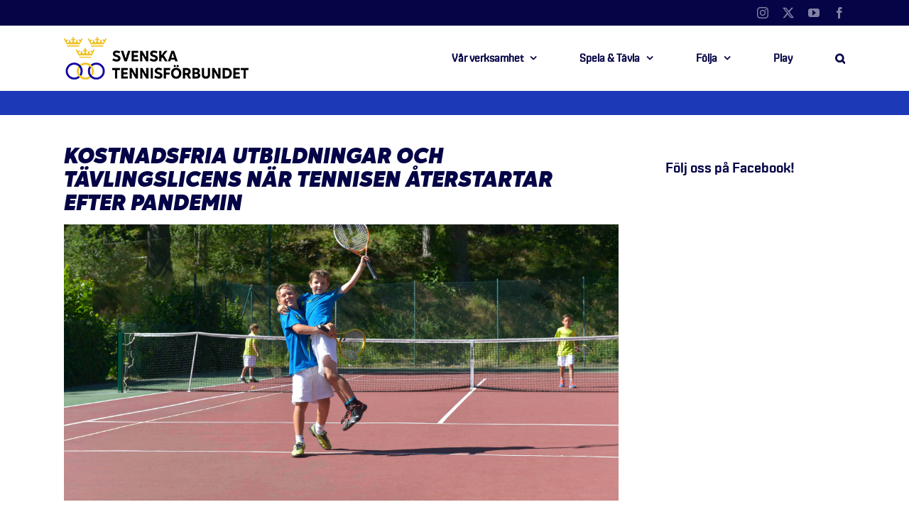

--- FILE ---
content_type: text/html; charset=UTF-8
request_url: https://www.tennis.se/tennis-se/kostnadsfria-utbildningar-och-tavlingslicens-nar-tennisen-aterstartar-efter-pandemin/
body_size: 28970
content:
<!DOCTYPE html>
<html class="avada-html-layout-wide avada-html-header-position-top" lang="sv-SE" prefix="og: http://ogp.me/ns# fb: http://ogp.me/ns/fb#">
<head>
	<meta http-equiv="X-UA-Compatible" content="IE=edge" />
	<meta http-equiv="Content-Type" content="text/html; charset=utf-8"/>
	<meta name="viewport" content="width=device-width, initial-scale=1" />
	<title>Kostnadsfria utbildningar och tävlingslicens när tennisen återstartar efter pandemin &#8211; Svenska Tennisförbundet</title>
<meta name='robots' content='max-image-preview:large' />
	<style>img:is([sizes="auto" i], [sizes^="auto," i]) { contain-intrinsic-size: 3000px 1500px }</style>
	<link rel='dns-prefetch' href='//www.tennis.se' />
<link rel="alternate" type="application/rss+xml" title="Svenska Tennisförbundet &raquo; Webbflöde" href="https://www.tennis.se/feed/" />
<link rel="alternate" type="application/rss+xml" title="Svenska Tennisförbundet &raquo; Kommentarsflöde" href="https://www.tennis.se/comments/feed/" />
<link rel="alternate" type="text/calendar" title="Svenska Tennisförbundet &raquo; iCal-flöde" href="https://www.tennis.se/kalender/?ical=1" />
					<link rel="shortcut icon" href="https://www.tennis.se/wp-content/uploads/2019/04/Favicon-32x32-1.png" type="image/x-icon" />
		
					<!-- Apple Touch Icon -->
			<link rel="apple-touch-icon" sizes="180x180" href="https://www.tennis.se/wp-content/uploads/2019/04/Favicon-114x114-1.png">
		
					<!-- Android Icon -->
			<link rel="icon" sizes="192x192" href="https://www.tennis.se/wp-content/uploads/2019/04/Favicon-57x57-1.png">
		
					<!-- MS Edge Icon -->
			<meta name="msapplication-TileImage" content="https://www.tennis.se/wp-content/uploads/2019/04/Favicon-72x72-1.png">
									<meta name="description" content="5,4 miljoner kronor ska bidra till att tennisen fortsatt står stark efter pandemin.
Här är de sex olika stöd som tagits fram för att ge extra kraft i återstarten ute i tennis-Sverige. 

Pandemin och restriktionerna har inneburit konsekvenser för hela idrottsrörelsen, så även för tennisen. Oron har"/>
				
		<meta property="og:locale" content="sv_SE"/>
		<meta property="og:type" content="article"/>
		<meta property="og:site_name" content="Svenska Tennisförbundet"/>
		<meta property="og:title" content="  Kostnadsfria utbildningar och tävlingslicens när tennisen återstartar efter pandemin"/>
				<meta property="og:description" content="5,4 miljoner kronor ska bidra till att tennisen fortsatt står stark efter pandemin.
Här är de sex olika stöd som tagits fram för att ge extra kraft i återstarten ute i tennis-Sverige. 

Pandemin och restriktionerna har inneburit konsekvenser för hela idrottsrörelsen, så även för tennisen. Oron har"/>
				<meta property="og:url" content="https://www.tennis.se/tennis-se/kostnadsfria-utbildningar-och-tavlingslicens-nar-tennisen-aterstartar-efter-pandemin/"/>
										<meta property="article:published_time" content="2021-10-05T07:29:49+01:00"/>
							<meta property="article:modified_time" content="2021-10-05T11:43:43+01:00"/>
								<meta name="author" content="Svenska Tennisförbundet"/>
								<meta property="og:image" content="https://www.tennis.se/wp-content/uploads/2019/06/Genrebild-barn.jpg"/>
		<meta property="og:image:width" content="4694"/>
		<meta property="og:image:height" content="2660"/>
		<meta property="og:image:type" content="image/jpeg"/>
				<script type="text/javascript">
/* <![CDATA[ */
window._wpemojiSettings = {"baseUrl":"https:\/\/s.w.org\/images\/core\/emoji\/16.0.1\/72x72\/","ext":".png","svgUrl":"https:\/\/s.w.org\/images\/core\/emoji\/16.0.1\/svg\/","svgExt":".svg","source":{"concatemoji":"https:\/\/www.tennis.se\/wp-includes\/js\/wp-emoji-release.min.js?ver=6.8.3"}};
/*! This file is auto-generated */
!function(s,n){var o,i,e;function c(e){try{var t={supportTests:e,timestamp:(new Date).valueOf()};sessionStorage.setItem(o,JSON.stringify(t))}catch(e){}}function p(e,t,n){e.clearRect(0,0,e.canvas.width,e.canvas.height),e.fillText(t,0,0);var t=new Uint32Array(e.getImageData(0,0,e.canvas.width,e.canvas.height).data),a=(e.clearRect(0,0,e.canvas.width,e.canvas.height),e.fillText(n,0,0),new Uint32Array(e.getImageData(0,0,e.canvas.width,e.canvas.height).data));return t.every(function(e,t){return e===a[t]})}function u(e,t){e.clearRect(0,0,e.canvas.width,e.canvas.height),e.fillText(t,0,0);for(var n=e.getImageData(16,16,1,1),a=0;a<n.data.length;a++)if(0!==n.data[a])return!1;return!0}function f(e,t,n,a){switch(t){case"flag":return n(e,"\ud83c\udff3\ufe0f\u200d\u26a7\ufe0f","\ud83c\udff3\ufe0f\u200b\u26a7\ufe0f")?!1:!n(e,"\ud83c\udde8\ud83c\uddf6","\ud83c\udde8\u200b\ud83c\uddf6")&&!n(e,"\ud83c\udff4\udb40\udc67\udb40\udc62\udb40\udc65\udb40\udc6e\udb40\udc67\udb40\udc7f","\ud83c\udff4\u200b\udb40\udc67\u200b\udb40\udc62\u200b\udb40\udc65\u200b\udb40\udc6e\u200b\udb40\udc67\u200b\udb40\udc7f");case"emoji":return!a(e,"\ud83e\udedf")}return!1}function g(e,t,n,a){var r="undefined"!=typeof WorkerGlobalScope&&self instanceof WorkerGlobalScope?new OffscreenCanvas(300,150):s.createElement("canvas"),o=r.getContext("2d",{willReadFrequently:!0}),i=(o.textBaseline="top",o.font="600 32px Arial",{});return e.forEach(function(e){i[e]=t(o,e,n,a)}),i}function t(e){var t=s.createElement("script");t.src=e,t.defer=!0,s.head.appendChild(t)}"undefined"!=typeof Promise&&(o="wpEmojiSettingsSupports",i=["flag","emoji"],n.supports={everything:!0,everythingExceptFlag:!0},e=new Promise(function(e){s.addEventListener("DOMContentLoaded",e,{once:!0})}),new Promise(function(t){var n=function(){try{var e=JSON.parse(sessionStorage.getItem(o));if("object"==typeof e&&"number"==typeof e.timestamp&&(new Date).valueOf()<e.timestamp+604800&&"object"==typeof e.supportTests)return e.supportTests}catch(e){}return null}();if(!n){if("undefined"!=typeof Worker&&"undefined"!=typeof OffscreenCanvas&&"undefined"!=typeof URL&&URL.createObjectURL&&"undefined"!=typeof Blob)try{var e="postMessage("+g.toString()+"("+[JSON.stringify(i),f.toString(),p.toString(),u.toString()].join(",")+"));",a=new Blob([e],{type:"text/javascript"}),r=new Worker(URL.createObjectURL(a),{name:"wpTestEmojiSupports"});return void(r.onmessage=function(e){c(n=e.data),r.terminate(),t(n)})}catch(e){}c(n=g(i,f,p,u))}t(n)}).then(function(e){for(var t in e)n.supports[t]=e[t],n.supports.everything=n.supports.everything&&n.supports[t],"flag"!==t&&(n.supports.everythingExceptFlag=n.supports.everythingExceptFlag&&n.supports[t]);n.supports.everythingExceptFlag=n.supports.everythingExceptFlag&&!n.supports.flag,n.DOMReady=!1,n.readyCallback=function(){n.DOMReady=!0}}).then(function(){return e}).then(function(){var e;n.supports.everything||(n.readyCallback(),(e=n.source||{}).concatemoji?t(e.concatemoji):e.wpemoji&&e.twemoji&&(t(e.twemoji),t(e.wpemoji)))}))}((window,document),window._wpemojiSettings);
/* ]]> */
</script>
<link rel='stylesheet' id='tribe-events-pro-mini-calendar-block-styles-css' href='https://www.tennis.se/wp-content/plugins/events-calendar-pro/build/css/tribe-events-pro-mini-calendar-block.css?ver=7.7.11' type='text/css' media='all' />
<link rel='stylesheet' id='layerslider-css' href='https://www.tennis.se/wp-content/plugins/LayerSlider/assets/static/layerslider/css/layerslider.css?ver=7.14.4' type='text/css' media='all' />
<style id='wp-emoji-styles-inline-css' type='text/css'>

	img.wp-smiley, img.emoji {
		display: inline !important;
		border: none !important;
		box-shadow: none !important;
		height: 1em !important;
		width: 1em !important;
		margin: 0 0.07em !important;
		vertical-align: -0.1em !important;
		background: none !important;
		padding: 0 !important;
	}
</style>
<style id='qsm-quiz-style-inline-css' type='text/css'>


</style>
<link rel='stylesheet' id='awsm-ead-plus-public-css' href='https://www.tennis.se/wp-content/plugins/embed-any-document-plus/css/embed-public.min.css?ver=2.8.5' type='text/css' media='all' />
<link rel='stylesheet' id='contact-form-7-css' href='https://www.tennis.se/wp-content/plugins/contact-form-7/includes/css/styles.css?ver=6.1.3' type='text/css' media='all' />
<link rel='stylesheet' id='default-icon-styles-css' href='https://www.tennis.se/wp-content/plugins/svg-vector-icon-plugin/public/../admin/css/wordpress-svg-icon-plugin-style.min.css?ver=6.8.3' type='text/css' media='all' />
<link rel='stylesheet' id='tribe-events-v2-single-skeleton-css' href='https://www.tennis.se/wp-content/plugins/the-events-calendar/build/css/tribe-events-single-skeleton.css?ver=6.15.12.2' type='text/css' media='all' />
<link rel='stylesheet' id='tribe-events-v2-single-skeleton-full-css' href='https://www.tennis.se/wp-content/plugins/the-events-calendar/build/css/tribe-events-single-full.css?ver=6.15.12.2' type='text/css' media='all' />
<link rel='stylesheet' id='tec-events-elementor-widgets-base-styles-css' href='https://www.tennis.se/wp-content/plugins/the-events-calendar/build/css/integrations/plugins/elementor/widgets/widget-base.css?ver=6.15.12.2' type='text/css' media='all' />
<link rel='stylesheet' id='fusion-dynamic-css-css' href='https://www.tennis.se/wp-content/uploads/fusion-styles/194061a5051e46d41a823d3c53679a52.min.css?ver=3.13.3' type='text/css' media='all' />
<script type="text/javascript" src="https://www.tennis.se/wp-includes/js/jquery/jquery.min.js?ver=3.7.1" id="jquery-core-js"></script>
<script type="text/javascript" src="https://www.tennis.se/wp-includes/js/jquery/jquery-migrate.min.js?ver=3.4.1" id="jquery-migrate-js"></script>
<script type="text/javascript" id="layerslider-utils-js-extra">
/* <![CDATA[ */
var LS_Meta = {"v":"7.14.4","fixGSAP":"1"};
/* ]]> */
</script>
<script type="text/javascript" src="https://www.tennis.se/wp-content/plugins/LayerSlider/assets/static/layerslider/js/layerslider.utils.js?ver=7.14.4" id="layerslider-utils-js"></script>
<script type="text/javascript" src="https://www.tennis.se/wp-content/plugins/LayerSlider/assets/static/layerslider/js/layerslider.kreaturamedia.jquery.js?ver=7.14.4" id="layerslider-js"></script>
<script type="text/javascript" src="https://www.tennis.se/wp-content/plugins/LayerSlider/assets/static/layerslider/js/layerslider.transitions.js?ver=7.14.4" id="layerslider-transitions-js"></script>
<script type="text/javascript" src="//www.tennis.se/wp-content/plugins/revslider/sr6/assets/js/rbtools.min.js?ver=6.7.29" async id="tp-tools-js"></script>
<script type="text/javascript" src="//www.tennis.se/wp-content/plugins/revslider/sr6/assets/js/rs6.min.js?ver=6.7.35" async id="revmin-js"></script>
<script type="text/javascript" id="ai-js-js-extra">
/* <![CDATA[ */
var MyAjax = {"ajaxurl":"https:\/\/www.tennis.se\/wp-admin\/admin-ajax.php","security":"007e683044"};
/* ]]> */
</script>
<script type="text/javascript" src="https://www.tennis.se/wp-content/plugins/advanced-iframe/js/ai.min.js?ver=749658" id="ai-js-js"></script>
<meta name="generator" content="Powered by LayerSlider 7.14.4 - Build Heros, Sliders, and Popups. Create Animations and Beautiful, Rich Web Content as Easy as Never Before on WordPress." />
<!-- LayerSlider updates and docs at: https://layerslider.com -->
<link rel="https://api.w.org/" href="https://www.tennis.se/wp-json/" /><link rel="alternate" title="JSON" type="application/json" href="https://www.tennis.se/wp-json/wp/v2/posts/19385" /><link rel="EditURI" type="application/rsd+xml" title="RSD" href="https://www.tennis.se/xmlrpc.php?rsd" />
<meta name="generator" content="WordPress 6.8.3" />
<link rel="canonical" href="https://www.tennis.se/tennis-se/kostnadsfria-utbildningar-och-tavlingslicens-nar-tennisen-aterstartar-efter-pandemin/" />
<link rel='shortlink' href='https://www.tennis.se/?p=19385' />
<link rel="alternate" title="oEmbed (JSON)" type="application/json+oembed" href="https://www.tennis.se/wp-json/oembed/1.0/embed?url=https%3A%2F%2Fwww.tennis.se%2Ftennis-se%2Fkostnadsfria-utbildningar-och-tavlingslicens-nar-tennisen-aterstartar-efter-pandemin%2F" />
<link rel="alternate" title="oEmbed (XML)" type="text/xml+oembed" href="https://www.tennis.se/wp-json/oembed/1.0/embed?url=https%3A%2F%2Fwww.tennis.se%2Ftennis-se%2Fkostnadsfria-utbildningar-och-tavlingslicens-nar-tennisen-aterstartar-efter-pandemin%2F&#038;format=xml" />
<meta name="tec-api-version" content="v1"><meta name="tec-api-origin" content="https://www.tennis.se"><link rel="alternate" href="https://www.tennis.se/wp-json/tribe/events/v1/" /><style type="text/css" id="css-fb-visibility">@media screen and (max-width: 640px){.fusion-no-small-visibility{display:none !important;}body .sm-text-align-center{text-align:center !important;}body .sm-text-align-left{text-align:left !important;}body .sm-text-align-right{text-align:right !important;}body .sm-flex-align-center{justify-content:center !important;}body .sm-flex-align-flex-start{justify-content:flex-start !important;}body .sm-flex-align-flex-end{justify-content:flex-end !important;}body .sm-mx-auto{margin-left:auto !important;margin-right:auto !important;}body .sm-ml-auto{margin-left:auto !important;}body .sm-mr-auto{margin-right:auto !important;}body .fusion-absolute-position-small{position:absolute;top:auto;width:100%;}.awb-sticky.awb-sticky-small{ position: sticky; top: var(--awb-sticky-offset,0); }}@media screen and (min-width: 641px) and (max-width: 1024px){.fusion-no-medium-visibility{display:none !important;}body .md-text-align-center{text-align:center !important;}body .md-text-align-left{text-align:left !important;}body .md-text-align-right{text-align:right !important;}body .md-flex-align-center{justify-content:center !important;}body .md-flex-align-flex-start{justify-content:flex-start !important;}body .md-flex-align-flex-end{justify-content:flex-end !important;}body .md-mx-auto{margin-left:auto !important;margin-right:auto !important;}body .md-ml-auto{margin-left:auto !important;}body .md-mr-auto{margin-right:auto !important;}body .fusion-absolute-position-medium{position:absolute;top:auto;width:100%;}.awb-sticky.awb-sticky-medium{ position: sticky; top: var(--awb-sticky-offset,0); }}@media screen and (min-width: 1025px){.fusion-no-large-visibility{display:none !important;}body .lg-text-align-center{text-align:center !important;}body .lg-text-align-left{text-align:left !important;}body .lg-text-align-right{text-align:right !important;}body .lg-flex-align-center{justify-content:center !important;}body .lg-flex-align-flex-start{justify-content:flex-start !important;}body .lg-flex-align-flex-end{justify-content:flex-end !important;}body .lg-mx-auto{margin-left:auto !important;margin-right:auto !important;}body .lg-ml-auto{margin-left:auto !important;}body .lg-mr-auto{margin-right:auto !important;}body .fusion-absolute-position-large{position:absolute;top:auto;width:100%;}.awb-sticky.awb-sticky-large{ position: sticky; top: var(--awb-sticky-offset,0); }}</style><meta name="generator" content="Elementor 3.33.2; features: additional_custom_breakpoints; settings: css_print_method-external, google_font-enabled, font_display-auto">
			<style>
				.e-con.e-parent:nth-of-type(n+4):not(.e-lazyloaded):not(.e-no-lazyload),
				.e-con.e-parent:nth-of-type(n+4):not(.e-lazyloaded):not(.e-no-lazyload) * {
					background-image: none !important;
				}
				@media screen and (max-height: 1024px) {
					.e-con.e-parent:nth-of-type(n+3):not(.e-lazyloaded):not(.e-no-lazyload),
					.e-con.e-parent:nth-of-type(n+3):not(.e-lazyloaded):not(.e-no-lazyload) * {
						background-image: none !important;
					}
				}
				@media screen and (max-height: 640px) {
					.e-con.e-parent:nth-of-type(n+2):not(.e-lazyloaded):not(.e-no-lazyload),
					.e-con.e-parent:nth-of-type(n+2):not(.e-lazyloaded):not(.e-no-lazyload) * {
						background-image: none !important;
					}
				}
			</style>
			<link rel="amphtml" href="https://www.tennis.se/tennis-se/kostnadsfria-utbildningar-och-tavlingslicens-nar-tennisen-aterstartar-efter-pandemin/amp/"><meta name="generator" content="Powered by Slider Revolution 6.7.35 - responsive, Mobile-Friendly Slider Plugin for WordPress with comfortable drag and drop interface." />
<script>function setREVStartSize(e){
			//window.requestAnimationFrame(function() {
				window.RSIW = window.RSIW===undefined ? window.innerWidth : window.RSIW;
				window.RSIH = window.RSIH===undefined ? window.innerHeight : window.RSIH;
				try {
					var pw = document.getElementById(e.c).parentNode.offsetWidth,
						newh;
					pw = pw===0 || isNaN(pw) || (e.l=="fullwidth" || e.layout=="fullwidth") ? window.RSIW : pw;
					e.tabw = e.tabw===undefined ? 0 : parseInt(e.tabw);
					e.thumbw = e.thumbw===undefined ? 0 : parseInt(e.thumbw);
					e.tabh = e.tabh===undefined ? 0 : parseInt(e.tabh);
					e.thumbh = e.thumbh===undefined ? 0 : parseInt(e.thumbh);
					e.tabhide = e.tabhide===undefined ? 0 : parseInt(e.tabhide);
					e.thumbhide = e.thumbhide===undefined ? 0 : parseInt(e.thumbhide);
					e.mh = e.mh===undefined || e.mh=="" || e.mh==="auto" ? 0 : parseInt(e.mh,0);
					if(e.layout==="fullscreen" || e.l==="fullscreen")
						newh = Math.max(e.mh,window.RSIH);
					else{
						e.gw = Array.isArray(e.gw) ? e.gw : [e.gw];
						for (var i in e.rl) if (e.gw[i]===undefined || e.gw[i]===0) e.gw[i] = e.gw[i-1];
						e.gh = e.el===undefined || e.el==="" || (Array.isArray(e.el) && e.el.length==0)? e.gh : e.el;
						e.gh = Array.isArray(e.gh) ? e.gh : [e.gh];
						for (var i in e.rl) if (e.gh[i]===undefined || e.gh[i]===0) e.gh[i] = e.gh[i-1];
											
						var nl = new Array(e.rl.length),
							ix = 0,
							sl;
						e.tabw = e.tabhide>=pw ? 0 : e.tabw;
						e.thumbw = e.thumbhide>=pw ? 0 : e.thumbw;
						e.tabh = e.tabhide>=pw ? 0 : e.tabh;
						e.thumbh = e.thumbhide>=pw ? 0 : e.thumbh;
						for (var i in e.rl) nl[i] = e.rl[i]<window.RSIW ? 0 : e.rl[i];
						sl = nl[0];
						for (var i in nl) if (sl>nl[i] && nl[i]>0) { sl = nl[i]; ix=i;}
						var m = pw>(e.gw[ix]+e.tabw+e.thumbw) ? 1 : (pw-(e.tabw+e.thumbw)) / (e.gw[ix]);
						newh =  (e.gh[ix] * m) + (e.tabh + e.thumbh);
					}
					var el = document.getElementById(e.c);
					if (el!==null && el) el.style.height = newh+"px";
					el = document.getElementById(e.c+"_wrapper");
					if (el!==null && el) {
						el.style.height = newh+"px";
						el.style.display = "block";
					}
				} catch(e){
					console.log("Failure at Presize of Slider:" + e)
				}
			//});
		  };</script>
		<style type="text/css" id="wp-custom-css">
			.fusion-fullwidth.fullwidth-box.nonhundred-percent-fullwidth.non-hundred-percent-height-scrolling.fusion-equal-height-columns {
	margin-top: -45px !important;
  	margin-right: -45px !important; 
  	margin-left: -45px !important;
  	margin-bottom: -45px !important;
}

:root {
  --tec-color-accent-primary: #ffffff;
  --tec-color-accent-secondary: #ffffff;
  --tec-color-button-primary: #ffffff;
  --tec-color-button-text: #ffffff;
}

/* Default: white text for everything */
.tribe-events-calendar-month__calendar-event-title,
.tribe-events-calendar-month__calendar-event-title a,
.tribe-events-calendar-month__calendar-event,
.tribe-events-calendar-month__calendar-event *,
.tribe-events-calendar-month__multiday-event-bar-title,
.tribe-events-calendar-month__multiday-event-bar-title a {
  color: #ffffff !important;
}

/* Set #040447 for:
   - All past events (including multi-day)
   - All single-day events (exclude multi-day blocks)
*/
.tribe-events-calendar-month__calendar-event--past,
.tribe-events-calendar-month__calendar-event--past *,
.tribe-events-calendar-month__calendar-event:not(.tribe-events-calendar-month__calendar-event--multiday):not(.tribe-events-calendar-month__calendar-event--past),
.tribe-events-calendar-month__calendar-event:not(.tribe-events-calendar-month__calendar-event--multiday):not(.tribe-events-calendar-month__calendar-event--past) * {
  color: #040447 !important;
}

/* Preserve white on hover/focus */
.tribe-events-calendar-month__calendar-event:hover *,
.tribe-events-calendar-month__calendar-event:focus *,
.tribe-events-calendar-month__calendar-event:active *,
.tribe-events-calendar-month__multiday-event-bar-title:hover,
.tribe-events-calendar-month__multiday-event-bar-title:focus {
  color: #ffffff !important;
}
/* Mötessplatser Para - yellow background */
.tribe-events-category-paratennis {
  background-color: #efc33c !important;
  color: #040447 !important;
}		</style>
				<script type="text/javascript">
			var doc = document.documentElement;
			doc.setAttribute( 'data-useragent', navigator.userAgent );
		</script>
		
	<!-- Global site tag (gtag.js) - Google Analytics -->
<script async src="https://www.googletagmanager.com/gtag/js?id=UA-6216917-2"></script>
<script>
  window.dataLayer = window.dataLayer || [];
  function gtag(){dataLayer.push(arguments);}
  gtag('js', new Date());

  gtag('config', 'UA-6216917-2');
</script></head>

<body class="wp-singular post-template-default single single-post postid-19385 single-format-standard wp-theme-Avada tribe-no-js page-template-avada has-sidebar fusion-image-hovers fusion-pagination-sizing fusion-button_type-flat fusion-button_span-no fusion-button_gradient-linear avada-image-rollover-circle-yes avada-image-rollover-no fusion-body ltr no-tablet-sticky-header no-mobile-sticky-header no-mobile-slidingbar no-mobile-totop avada-has-rev-slider-styles fusion-disable-outline fusion-sub-menu-fade mobile-logo-pos-center layout-wide-mode avada-has-boxed-modal-shadow-light layout-scroll-offset-full avada-has-zero-margin-offset-top fusion-top-header menu-text-align-center mobile-menu-design-modern fusion-show-pagination-text fusion-header-layout-v3 avada-responsive avada-footer-fx-parallax-effect avada-menu-highlight-style-bar fusion-search-form-classic fusion-main-menu-search-overlay fusion-avatar-square avada-dropdown-styles avada-blog-layout-medium avada-blog-archive-layout-medium avada-ec-not-100-width avada-ec-meta-layout-sidebar avada-header-shadow-no avada-menu-icon-position-left avada-has-mainmenu-dropdown-divider avada-has-pagetitle-100-width avada-has-mobile-menu-search avada-has-main-nav-search-icon avada-has-100-footer avada-has-breadcrumb-mobile-hidden avada-has-titlebar-bar_and_content avada-has-pagination-padding avada-flyout-menu-direction-fade avada-ec-views-v2 elementor-default elementor-kit-17448" data-awb-post-id="19385">
		<a class="skip-link screen-reader-text" href="#content">Fortsätt till innehållet</a>

	<div id="boxed-wrapper">
		
		<div id="wrapper" class="fusion-wrapper">
			<div id="home" style="position:relative;top:-1px;"></div>
							
					
			<header class="fusion-header-wrapper">
				<div class="fusion-header-v3 fusion-logo-alignment fusion-logo-center fusion-sticky-menu- fusion-sticky-logo- fusion-mobile-logo-1  fusion-mobile-menu-design-modern">
					
<div class="fusion-secondary-header">
	<div class="fusion-row">
							<div class="fusion-alignright">
				<div class="fusion-social-links-header"><div class="fusion-social-networks"><div class="fusion-social-networks-wrapper"><a  class="fusion-social-network-icon fusion-tooltip fusion-instagram awb-icon-instagram" style data-placement="right" data-title="Instagram" data-toggle="tooltip" title="Instagram" href="https://www.instagram.com/tennis.se/?hl=sv" target="_blank" rel="noopener noreferrer"><span class="screen-reader-text">Instagram</span></a><a  class="fusion-social-network-icon fusion-tooltip fusion-twitter awb-icon-twitter" style data-placement="right" data-title="X" data-toggle="tooltip" title="X" href="https://twitter.com/tennisnyheter" target="_blank" rel="noopener noreferrer"><span class="screen-reader-text">X</span></a><a  class="fusion-social-network-icon fusion-tooltip fusion-youtube awb-icon-youtube" style data-placement="right" data-title="YouTube" data-toggle="tooltip" title="YouTube" href="https://www.youtube.com/user/SvenskaTF/" target="_blank" rel="noopener noreferrer"><span class="screen-reader-text">YouTube</span></a><a  class="fusion-social-network-icon fusion-tooltip fusion-facebook awb-icon-facebook" style data-placement="right" data-title="Facebook" data-toggle="tooltip" title="Facebook" href="https://www.facebook.com/svensktennis/" target="_blank" rel="noreferrer"><span class="screen-reader-text">Facebook</span></a></div></div></div>			</div>
			</div>
</div>
<div class="fusion-header-sticky-height"></div>
<div class="fusion-header">
	<div class="fusion-row">
					<div class="fusion-logo" data-margin-top="15px" data-margin-bottom="15px" data-margin-left="0px" data-margin-right="0px">
			<a class="fusion-logo-link"  href="https://www.tennis.se/" >

						<!-- standard logo -->
			<img src="https://www.tennis.se/wp-content/uploads/2019/02/SvTF-logotyp-liggande.png" srcset="https://www.tennis.se/wp-content/uploads/2019/02/SvTF-logotyp-liggande.png 1x, https://www.tennis.se/wp-content/uploads/2019/02/SvTF-logotyp-liggande-stor.png 2x" width="260" height="60" style="max-height:60px;height:auto;" alt="Svenska Tennisförbundet Logotyp" data-retina_logo_url="https://www.tennis.se/wp-content/uploads/2019/02/SvTF-logotyp-liggande-stor.png" class="fusion-standard-logo" />

											<!-- mobile logo -->
				<img src="https://www.tennis.se/wp-content/uploads/2019/02/SvTF-logotyp-liggande.png" srcset="https://www.tennis.se/wp-content/uploads/2019/02/SvTF-logotyp-liggande.png 1x, https://www.tennis.se/wp-content/uploads/2019/02/SvTF-logotyp-liggande-stor.png 2x" width="260" height="60" style="max-height:60px;height:auto;" alt="Svenska Tennisförbundet Logotyp" data-retina_logo_url="https://www.tennis.se/wp-content/uploads/2019/02/SvTF-logotyp-liggande-stor.png" class="fusion-mobile-logo" />
			
					</a>
		</div>		<nav class="fusion-main-menu" aria-label="Huvudmeny"><div class="fusion-overlay-search">		<form role="search" class="searchform fusion-search-form  fusion-search-form-classic" method="get" action="https://www.tennis.se/">
			<div class="fusion-search-form-content">

				
				<div class="fusion-search-field search-field">
					<label><span class="screen-reader-text">Sök efter:</span>
													<input type="search" value="" name="s" class="s" placeholder="Sök..." required aria-required="true" aria-label="Sök..."/>
											</label>
				</div>
				<div class="fusion-search-button search-button">
					<input type="submit" class="fusion-search-submit searchsubmit" aria-label="Sök" value="&#xf002;" />
									</div>

				
			</div>


			
		</form>
		<div class="fusion-search-spacer"></div><a href="#" role="button" aria-label="Close Search" class="fusion-close-search"></a></div><ul id="menu-toppmeny" class="fusion-menu"><li  id="menu-item-358"  class="mega-menu menu-item menu-item-type-custom menu-item-object-custom menu-item-has-children menu-item-358 fusion-megamenu-menu "  data-classes="mega-menu" data-item-id="358"><a  class="fusion-bar-highlight"><span class="menu-text">Vår verksamhet</span> <span class="fusion-caret"><i class="fusion-dropdown-indicator" aria-hidden="true"></i></span></a><div class="fusion-megamenu-wrapper fusion-columns-4 columns-per-row-4 columns-4 col-span-12 fusion-megamenu-fullwidth fusion-megamenu-width-site-width"><div class="row"><div class="fusion-megamenu-holder" style="width:1100px;" data-width="1100px"><ul class="fusion-megamenu"><li  id="menu-item-48"  class="menu-item menu-item-type-post_type menu-item-object-page menu-item-has-children menu-item-48 fusion-megamenu-submenu menu-item-has-link fusion-megamenu-columns-4 col-lg-3 col-md-3 col-sm-3" ><div class='fusion-megamenu-title'><a class="awb-justify-title" href="https://www.tennis.se/forbundet/">Förbundet</a></div><ul class="sub-menu"><li  id="menu-item-703"  class="menu-item menu-item-type-post_type menu-item-object-page menu-item-703" ><a  href="https://www.tennis.se/forbundet/om-oss/" class="fusion-bar-highlight"><span><span class="fusion-megamenu-bullet"></span>Om oss</span></a></li><li  id="menu-item-17802"  class="menu-item menu-item-type-post_type menu-item-object-page menu-item-17802" ><a  href="https://www.tennis.se/game-change-2030/" class="fusion-bar-highlight"><span><span class="fusion-megamenu-bullet"></span>Game Change 2030</span></a></li><li  id="menu-item-582"  class="menu-item menu-item-type-post_type menu-item-object-page menu-item-582" ><a  href="https://www.tennis.se/forbundet/om-oss/regioner/" class="fusion-bar-highlight"><span><span class="fusion-megamenu-bullet"></span>Våra regioner</span></a></li><li  id="menu-item-1933"  class="menu-item menu-item-type-post_type menu-item-object-page menu-item-has-children menu-item-1933" ><a  href="https://www.tennis.se/forbundet/partners/" class="fusion-bar-highlight"><span><span class="fusion-megamenu-bullet"></span>Våra partners</span></a><ul class="sub-menu deep-level"><li  id="menu-item-52472"  class="menu-item menu-item-type-post_type menu-item-object-page menu-item-52472" ><a  href="https://www.tennis.se/forbundet/partners/officiella-samarbeten/" class="fusion-bar-highlight"><span><span class="fusion-megamenu-bullet"></span>Officiella samarbeten</span></a></li></ul></li></ul></li><li  id="menu-item-2945"  class="menu-item menu-item-type-post_type menu-item-object-page menu-item-has-children menu-item-2945 fusion-megamenu-submenu menu-item-has-link fusion-megamenu-columns-4 col-lg-3 col-md-3 col-sm-3" ><div class='fusion-megamenu-title'><a class="awb-justify-title" href="https://www.tennis.se/foreningsservice/">Föreningsservice</a></div><ul class="sub-menu"><li  id="menu-item-307"  class="menu-item menu-item-type-post_type menu-item-object-page menu-item-307" ><a  href="https://www.tennis.se/foreningsservice/bilda-och-driva-en-tennisklubb/" class="fusion-bar-highlight"><span><span class="fusion-megamenu-bullet"></span>Bilda och driva en tennisklubb</span></a></li><li  id="menu-item-8881"  class="menu-item menu-item-type-post_type menu-item-object-page menu-item-8881" ><a  href="https://www.tennis.se/tryggtennis/" class="fusion-bar-highlight"><span><span class="fusion-megamenu-bullet"></span>Trygg Tennis</span></a></li><li  id="menu-item-958"  class="menu-item menu-item-type-post_type menu-item-object-page menu-item-958" ><a  href="https://www.tennis.se/foreningsservice/idrottsbidrag/" class="fusion-bar-highlight"><span><span class="fusion-megamenu-bullet"></span>Idrottsbidrag</span></a></li><li  id="menu-item-1832"  class="menu-item menu-item-type-post_type menu-item-object-page menu-item-1832" ><a  href="https://www.tennis.se/foreningsservice/partnererbjudanden/" class="fusion-bar-highlight"><span><span class="fusion-megamenu-bullet"></span>Partnererbjudanden</span></a></li><li  id="menu-item-1834"  class="menu-item menu-item-type-post_type menu-item-object-page menu-item-1834" ><a  href="https://www.tennis.se/foreningsservice/platsannonser/" class="fusion-bar-highlight"><span><span class="fusion-megamenu-bullet"></span>Platsannonser</span></a></li><li  id="menu-item-19389"  class="menu-item menu-item-type-post_type menu-item-object-page menu-item-19389" ><a  href="https://www.tennis.se/foreningsservice/aterstartsstod/" class="fusion-bar-highlight"><span><span class="fusion-megamenu-bullet"></span>Återstartsstöd</span></a></li></ul></li><li  id="menu-item-46"  class="menu-item menu-item-type-post_type menu-item-object-page menu-item-has-children menu-item-46 fusion-megamenu-submenu menu-item-has-link fusion-megamenu-columns-4 col-lg-3 col-md-3 col-sm-3" ><div class='fusion-megamenu-title'><a class="awb-justify-title" href="https://www.tennis.se/utbildning/">Utbildning</a></div><ul class="sub-menu"><li  id="menu-item-659"  class="menu-item menu-item-type-post_type menu-item-object-page menu-item-659" ><a  href="https://www.tennis.se/utbildning/for-tranare/" class="fusion-bar-highlight"><span><span class="fusion-megamenu-bullet"></span>För tränare</span></a></li><li  id="menu-item-660"  class="menu-item menu-item-type-post_type menu-item-object-page menu-item-660" ><a  href="https://www.tennis.se/utbildning/for-funktionarer/" class="fusion-bar-highlight"><span><span class="fusion-megamenu-bullet"></span>För funktionärer</span></a></li><li  id="menu-item-13397"  class="menu-item menu-item-type-post_type menu-item-object-page menu-item-13397" ><a  href="https://www.tennis.se/utbildning/tennisgymnasium/" class="fusion-bar-highlight"><span><span class="fusion-megamenu-bullet"></span>Tennisgymnasium</span></a></li><li  id="menu-item-16351"  class="menu-item menu-item-type-post_type menu-item-object-page menu-item-16351" ><a  href="https://www.tennis.se/utbildning/game-set-learn/" class="fusion-bar-highlight"><span><span class="fusion-megamenu-bullet"></span>Game Set Learn</span></a></li><li  id="menu-item-25872"  class="menu-item menu-item-type-post_type menu-item-object-page menu-item-25872" ><a  href="https://www.tennis.se/utbildning/40-lika/" class="fusion-bar-highlight"><span><span class="fusion-megamenu-bullet"></span>40 lika</span></a></li><li  id="menu-item-661"  class="menu-item menu-item-type-post_type menu-item-object-page menu-item-661" ><a  href="https://www.tennis.se/utbildning/ovriga-utbildningar/" class="fusion-bar-highlight"><span><span class="fusion-megamenu-bullet"></span>Övriga utbildningar</span></a></li></ul></li><li  id="menu-item-954"  class="menu-item menu-item-type-post_type menu-item-object-page menu-item-has-children menu-item-954 fusion-megamenu-submenu menu-item-has-link fusion-megamenu-columns-4 col-lg-3 col-md-3 col-sm-3" ><div class='fusion-megamenu-title'><a class="awb-justify-title" href="https://www.tennis.se/barn-ungdom/">Barn &amp; Ungdom</a></div><ul class="sub-menu"><li  id="menu-item-21875"  class="menu-item menu-item-type-post_type menu-item-object-page menu-item-21875" ><a  href="https://www.tennis.se/barn-ungdom/player-school/" class="fusion-bar-highlight"><span><span class="fusion-megamenu-bullet"></span>Player School</span></a></li><li  id="menu-item-89"  class="menu-item menu-item-type-post_type menu-item-object-page menu-item-89" ><a  href="https://www.tennis.se/barn-ungdom/tennis-for-barn/" class="fusion-bar-highlight"><span><span class="fusion-megamenu-bullet"></span>Tennis för barn</span></a></li><li  id="menu-item-41217"  class="menu-item menu-item-type-post_type menu-item-object-page menu-item-41217" ><a  href="https://www.tennis.se/tennis-pa-gatan/" class="fusion-bar-highlight"><span><span class="fusion-megamenu-bullet"></span>Tennis på gatan</span></a></li><li  id="menu-item-22973"  class="menu-item menu-item-type-post_type menu-item-object-page menu-item-22973" ><a  href="https://www.tennis.se/tennisensdag/" class="fusion-bar-highlight"><span><span class="fusion-megamenu-bullet"></span>Tennisens dag</span></a></li><li  id="menu-item-32377"  class="menu-item menu-item-type-post_type menu-item-object-page menu-item-32377" ><a  href="https://www.tennis.se/barn-ungdom/spelutveckling-rod-orange-gron/" class="fusion-bar-highlight"><span><span class="fusion-megamenu-bullet"></span>Spelutveckling röd orange grön</span></a></li><li  id="menu-item-47617"  class="menu-item menu-item-type-post_type menu-item-object-page menu-item-47617" ><a  href="https://www.tennis.se/barn-ungdom/tennis-i-skolan/" class="fusion-bar-highlight"><span><span class="fusion-megamenu-bullet"></span>Tennis i skolan</span></a></li></ul></li></ul></div><div style="clear:both;"></div></div></div></li><li  id="menu-item-359"  class="menu-item menu-item-type-custom menu-item-object-custom menu-item-has-children menu-item-359 fusion-megamenu-menu "  data-item-id="359"><a  class="fusion-bar-highlight"><span class="menu-text">Spela &#038; Tävla</span> <span class="fusion-caret"><i class="fusion-dropdown-indicator" aria-hidden="true"></i></span></a><div class="fusion-megamenu-wrapper fusion-columns-4 columns-per-row-4 columns-4 col-span-12 fusion-megamenu-fullwidth fusion-megamenu-width-site-width"><div class="row"><div class="fusion-megamenu-holder" style="width:1100px;" data-width="1100px"><ul class="fusion-megamenu"><li  id="menu-item-3039"  class="menu-item menu-item-type-post_type menu-item-object-page menu-item-has-children menu-item-3039 fusion-megamenu-submenu menu-item-has-link fusion-megamenu-columns-4 col-lg-3 col-md-3 col-sm-3" ><div class='fusion-megamenu-title'><a class="awb-justify-title" href="https://www.tennis.se/spela-tennis/">Spela tennis</a></div><ul class="sub-menu"><li  id="menu-item-781"  class="menu-item menu-item-type-post_type menu-item-object-page menu-item-781" ><a  href="https://www.tennis.se/spela-tennis/det-har-ar-tennis/" class="fusion-bar-highlight"><span><span class="fusion-megamenu-bullet"></span>Det här är tennis</span></a></li><li  id="menu-item-779"  class="menu-item menu-item-type-post_type menu-item-object-page menu-item-779" ><a  href="https://www.tennis.se/spela-tennis/paratennis/" class="fusion-bar-highlight"><span><span class="fusion-megamenu-bullet"></span>Paratennis</span></a></li><li  id="menu-item-6351"  class="menu-item menu-item-type-post_type menu-item-object-page menu-item-6351" ><a  href="https://www.tennis.se/spela-tennis/hitta-din-bana/" class="fusion-bar-highlight"><span><span class="fusion-megamenu-bullet"></span>Hitta din bana</span></a></li><li  id="menu-item-780"  class="menu-item menu-item-type-post_type menu-item-object-page menu-item-780" ><a  href="https://www.tennis.se/spela-tennis/borja-spela/" class="fusion-bar-highlight"><span><span class="fusion-megamenu-bullet"></span>Börja spela</span></a></li><li  id="menu-item-40951"  class="menu-item menu-item-type-post_type menu-item-object-page menu-item-40951" ><a  href="https://www.tennis.se/tavlingar/regler-bestammelser/" class="fusion-bar-highlight"><span><span class="fusion-megamenu-bullet"></span>Regler och bestämmelser</span></a></li></ul></li><li  id="menu-item-45"  class="menu-item menu-item-type-post_type menu-item-object-page menu-item-has-children menu-item-45 fusion-megamenu-submenu menu-item-has-link fusion-megamenu-columns-4 col-lg-3 col-md-3 col-sm-3" ><div class='fusion-megamenu-title'><a class="awb-justify-title" href="https://www.tennis.se/tavlingar/">Tävlingar</a></div><ul class="sub-menu"><li  id="menu-item-5414"  class="menu-item menu-item-type-custom menu-item-object-custom menu-item-5414" ><a  target="_blank" rel="noopener noreferrer" href="http://svtf.tournamentsoftware.com/home" class="fusion-bar-highlight"><span><span class="fusion-megamenu-bullet"></span>Tävling Online</span></a></li><li  id="menu-item-807"  class="menu-item menu-item-type-post_type menu-item-object-page menu-item-807" ><a  href="https://www.tennis.se/tavlingar/att-tavla/" class="fusion-bar-highlight"><span><span class="fusion-megamenu-bullet"></span>Att tävla</span></a></li><li  id="menu-item-365"  class="menu-item menu-item-type-post_type menu-item-object-page menu-item-365" ><a  href="https://www.tennis.se/tavlingar/nationella-tavlingar/" class="fusion-bar-highlight"><span><span class="fusion-megamenu-bullet"></span>Nationella tävlingar</span></a></li><li  id="menu-item-809"  class="menu-item menu-item-type-post_type menu-item-object-page menu-item-809" ><a  href="https://www.tennis.se/tavlingar/arrangera-tavling/" class="fusion-bar-highlight"><span><span class="fusion-megamenu-bullet"></span>Arrangera tävling</span></a></li><li  id="menu-item-40950"  class="menu-item menu-item-type-post_type menu-item-object-page menu-item-40950" ><a  href="https://www.tennis.se/tavlingar/regler-bestammelser/" class="fusion-bar-highlight"><span><span class="fusion-megamenu-bullet"></span>Regler och bestämmelser</span></a></li></ul></li><li  id="menu-item-477"  class="menu-item menu-item-type-post_type menu-item-object-page menu-item-has-children menu-item-477 fusion-megamenu-submenu menu-item-has-link fusion-megamenu-columns-4 col-lg-3 col-md-3 col-sm-3" ><div class='fusion-megamenu-title'><a class="awb-justify-title" href="https://www.tennis.se/seriespel/">Seriespel</a></div><ul class="sub-menu"><li  id="menu-item-1950"  class="menu-item menu-item-type-post_type menu-item-object-page menu-item-1950" ><a  href="https://www.tennis.se/seriespel/om-seriespelet/" class="fusion-bar-highlight"><span><span class="fusion-megamenu-bullet"></span>Om seriespelet</span></a></li><li  id="menu-item-15747"  class="menu-item menu-item-type-post_type menu-item-object-page menu-item-15747" ><a  href="https://www.tennis.se/seriespel/svenska-tennisligan/" class="fusion-bar-highlight"><span><span class="fusion-megamenu-bullet"></span>Svenska Tennisligan</span></a></li><li  id="menu-item-746"  class="menu-item menu-item-type-post_type menu-item-object-page menu-item-746" ><a  href="https://www.tennis.se/seriespel/elitserien-division-1/" class="fusion-bar-highlight"><span><span class="fusion-megamenu-bullet"></span>Elitserien och Division 1</span></a></li><li  id="menu-item-1966"  class="menu-item menu-item-type-post_type menu-item-object-page menu-item-1966" ><a  href="https://www.tennis.se/seriespel/svenska-juniorcupen/" class="fusion-bar-highlight"><span><span class="fusion-megamenu-bullet"></span>Svenska Juniorcupen</span></a></li><li  id="menu-item-1851"  class="menu-item menu-item-type-post_type menu-item-object-page menu-item-1851" ><a  href="https://www.tennis.se/seriespel/admin-och-arrangemang/" class="fusion-bar-highlight"><span><span class="fusion-megamenu-bullet"></span>Administration och arrangemang</span></a></li></ul></li><li  id="menu-item-2957"  class="menu-item menu-item-type-post_type menu-item-object-page menu-item-has-children menu-item-2957 fusion-megamenu-submenu menu-item-has-link fusion-megamenu-columns-4 col-lg-3 col-md-3 col-sm-3" ><div class='fusion-megamenu-title'><a class="awb-justify-title" href="https://www.tennis.se/elit-och-landslag/">Elit och landslag</a></div><ul class="sub-menu"><li  id="menu-item-1021"  class="menu-item menu-item-type-post_type menu-item-object-page menu-item-1021" ><a  href="https://www.tennis.se/elit-och-landslag/seniorer/" class="fusion-bar-highlight"><span><span class="fusion-megamenu-bullet"></span>Seniorer</span></a></li><li  id="menu-item-478"  class="menu-item menu-item-type-post_type menu-item-object-page menu-item-478" ><a  href="https://www.tennis.se/elit-och-landslag/davis-cup/" class="fusion-bar-highlight"><span><span class="fusion-megamenu-bullet"></span>Davis Cup</span></a></li><li  id="menu-item-479"  class="menu-item menu-item-type-post_type menu-item-object-page menu-item-479" ><a  href="https://www.tennis.se/elit-och-landslag/billie-jean-king-cup/" class="fusion-bar-highlight"><span><span class="fusion-megamenu-bullet"></span>Billie Jean King Cup</span></a></li><li  id="menu-item-480"  class="menu-item menu-item-type-post_type menu-item-object-page menu-item-480" ><a  href="https://www.tennis.se/elit-och-landslag/juniorlandslag/" class="fusion-bar-highlight"><span><span class="fusion-megamenu-bullet"></span>Juniorer</span></a></li><li  id="menu-item-482"  class="menu-item menu-item-type-post_type menu-item-object-page menu-item-482" ><a  href="https://www.tennis.se/elit-och-landslag/rullstolstennis/" class="fusion-bar-highlight"><span><span class="fusion-megamenu-bullet"></span>Rullstolstennis</span></a></li><li  id="menu-item-481"  class="menu-item menu-item-type-post_type menu-item-object-page menu-item-481" ><a  href="https://www.tennis.se/elit-och-landslag/veteraner/" class="fusion-bar-highlight"><span><span class="fusion-megamenu-bullet"></span>Veteraner</span></a></li></ul></li></ul></div><div style="clear:both;"></div></div></div></li><li  id="menu-item-360"  class="menu-item menu-item-type-custom menu-item-object-custom menu-item-has-children menu-item-360 fusion-dropdown-menu"  data-item-id="360"><a  class="fusion-bar-highlight"><span class="menu-text">Följa</span> <span class="fusion-caret"><i class="fusion-dropdown-indicator" aria-hidden="true"></i></span></a><ul class="sub-menu"><li  id="menu-item-37360"  class="menu-item menu-item-type-custom menu-item-object-custom menu-item-37360 fusion-dropdown-submenu" ><a  href="https://www.tennis.se/kalender/" class="fusion-bar-highlight"><span>Kalender</span></a></li><li  id="menu-item-4847"  class="menu-item menu-item-type-post_type menu-item-object-page menu-item-has-children menu-item-4847 fusion-dropdown-submenu" ><a  href="https://www.tennis.se/folja/vara-kanaler/" class="fusion-bar-highlight"><span>Våra kanaler</span></a><ul class="sub-menu"><li  id="menu-item-4979"  class="menu-item menu-item-type-post_type menu-item-object-page current_page_parent menu-item-4979" ><a  href="https://www.tennis.se/nyheter/" class="fusion-bar-highlight"><span>Nyheter</span></a></li><li  id="menu-item-4752"  class="menu-item menu-item-type-post_type menu-item-object-page menu-item-4752" ><a  href="https://www.tennis.se/folja/svenska-tennispodden/" class="fusion-bar-highlight"><span>Svenska Tennispodden</span></a></li><li  id="menu-item-592"  class="menu-item menu-item-type-custom menu-item-object-custom menu-item-592" ><a  href="https://www.facebook.com/svensktennis/" class="fusion-bar-highlight"><span>Facebook</span></a></li><li  id="menu-item-593"  class="menu-item menu-item-type-custom menu-item-object-custom menu-item-593" ><a  href="https://www.instagram.com/tennis.se/?hl=sv" class="fusion-bar-highlight"><span>Instagram</span></a></li><li  id="menu-item-594"  class="menu-item menu-item-type-custom menu-item-object-custom menu-item-594" ><a  href="https://twitter.com/tennisnyheter" class="fusion-bar-highlight"><span>Twitter</span></a></li><li  id="menu-item-595"  class="menu-item menu-item-type-custom menu-item-object-custom menu-item-595" ><a  href="https://www.youtube.com/user/SvenskaTF/" class="fusion-bar-highlight"><span>Youtube</span></a></li></ul></li><li  id="menu-item-4853"  class="menu-item menu-item-type-post_type menu-item-object-page menu-item-has-children menu-item-4853 fusion-dropdown-submenu" ><a  href="https://www.tennis.se/folja/folj-tennis-live/" class="fusion-bar-highlight"><span>Följ tennis live</span></a><ul class="sub-menu"><li  id="menu-item-419"  class="menu-item menu-item-type-custom menu-item-object-custom menu-item-419" ><a  target="_blank" rel="noopener noreferrer" href="https://www.tennistv.com" class="fusion-bar-highlight"><span>Tennis TV (ATP)</span></a></li><li  id="menu-item-3899"  class="menu-item menu-item-type-custom menu-item-object-custom menu-item-3899" ><a  href="http://www.wtatv.com/" class="fusion-bar-highlight"><span>WTA TV</span></a></li><li  id="menu-item-422"  class="menu-item menu-item-type-custom menu-item-object-custom menu-item-422" ><a  target="_blank" rel="noopener noreferrer" href="https://www.protennislive.com/LSHD/main.html?year=2017&#038;wkno=99&#038;eventid=&#038;tour=1&#038;lang=en&#038;ref=http%3A//www.atpworldtour.com" class="fusion-bar-highlight"><span>Livescore (ATP/WTA)</span></a></li><li  id="menu-item-421"  class="menu-item menu-item-type-custom menu-item-object-custom menu-item-421" ><a  target="_blank" rel="noopener noreferrer" href="http://live.itftennis.com/en/live-scores/?" class="fusion-bar-highlight"><span>Livescore (ITF)</span></a></li></ul></li><li  id="menu-item-4869"  class="menu-item menu-item-type-post_type menu-item-object-page menu-item-has-children menu-item-4869 fusion-dropdown-submenu" ><a  href="https://www.tennis.se/folja/internationell-tennis/" class="fusion-bar-highlight"><span>Internationell tennis</span></a><ul class="sub-menu"><li  id="menu-item-3903"  class="menu-item menu-item-type-post_type menu-item-object-page menu-item-3903" ><a  href="https://www.tennis.se/elit-och-landslag/davis-cup/" class="fusion-bar-highlight"><span>Davis Cup</span></a></li><li  id="menu-item-3902"  class="menu-item menu-item-type-post_type menu-item-object-page menu-item-3902" ><a  href="https://www.tennis.se/elit-och-landslag/billie-jean-king-cup/" class="fusion-bar-highlight"><span>Billie Jean King Cup</span></a></li><li  id="menu-item-3904"  class="menu-item menu-item-type-custom menu-item-object-custom menu-item-3904" ><a  target="_blank" rel="noopener noreferrer" href="https://www.atptour.com/" class="fusion-bar-highlight"><span>ATP</span></a></li><li  id="menu-item-3905"  class="menu-item menu-item-type-custom menu-item-object-custom menu-item-3905" ><a  target="_blank" rel="noopener noreferrer" href="https://www.wtatennis.com/" class="fusion-bar-highlight"><span>WTA</span></a></li><li  id="menu-item-3906"  class="menu-item menu-item-type-custom menu-item-object-custom menu-item-3906" ><a  href="https://www.itftennis.com/about/grand-slam%C2%AE/overview.aspx" class="fusion-bar-highlight"><span>Grand Slam</span></a></li></ul></li></ul></li><li  id="menu-item-19718"  class="menu-item menu-item-type-post_type menu-item-object-page menu-item-19718"  data-item-id="19718"><a  href="https://matchi.tv/federations/svenska-tennisforbundet?r=true" class="fusion-bar-highlight"><span class="menu-text">Play</span></a></li><li class="fusion-custom-menu-item fusion-main-menu-search fusion-search-overlay"><a class="fusion-main-menu-icon fusion-bar-highlight" href="#" aria-label="Sök" data-title="Sök" title="Sök" role="button" aria-expanded="false"></a></li></ul></nav>	<div class="fusion-mobile-menu-icons">
							<a href="#" class="fusion-icon awb-icon-bars" aria-label="Växla mobilmeny" aria-expanded="false"></a>
		
					<a href="#" class="fusion-icon awb-icon-search" aria-label="Växla mobilsökning"></a>
		
		
			</div>

<nav class="fusion-mobile-nav-holder fusion-mobile-menu-text-align-left" aria-label="Huvudmeny mobil"></nav>

		
<div class="fusion-clearfix"></div>
<div class="fusion-mobile-menu-search">
			<form role="search" class="searchform fusion-search-form  fusion-search-form-classic" method="get" action="https://www.tennis.se/">
			<div class="fusion-search-form-content">

				
				<div class="fusion-search-field search-field">
					<label><span class="screen-reader-text">Sök efter:</span>
													<input type="search" value="" name="s" class="s" placeholder="Sök..." required aria-required="true" aria-label="Sök..."/>
											</label>
				</div>
				<div class="fusion-search-button search-button">
					<input type="submit" class="fusion-search-submit searchsubmit" aria-label="Sök" value="&#xf002;" />
									</div>

				
			</div>


			
		</form>
		</div>
			</div>
</div>
				</div>
				<div class="fusion-clearfix"></div>
			</header>
								
							<div id="sliders-container" class="fusion-slider-visibility">
					</div>
				
					
							
			<section class="avada-page-titlebar-wrapper" aria-label="Rubrikfält">
	<div class="fusion-page-title-bar fusion-page-title-bar-breadcrumbs fusion-page-title-bar-right">
		<div class="fusion-page-title-row">
			<div class="fusion-page-title-wrapper">
				<div class="fusion-page-title-captions">

					
					
				</div>

													
			</div>
		</div>
	</div>
</section>

						<main id="main" class="clearfix  full-bg">
				<div class="fusion-row" style="">

<section id="content" style="float: left;">
	
					<article id="post-19385" class="post post-19385 type-post status-publish format-standard has-post-thumbnail hentry category-tennis-se">
						
				
															<h1 class="entry-title fusion-post-title">Kostnadsfria utbildningar och tävlingslicens när tennisen återstartar efter pandemin</h1>										<div class="post-content">
				<div class="fusion-fullwidth fullwidth-box fusion-builder-row-1 fusion-flex-container nonhundred-percent-fullwidth non-hundred-percent-height-scrolling" style="--awb-border-radius-top-left:0px;--awb-border-radius-top-right:0px;--awb-border-radius-bottom-right:0px;--awb-border-radius-bottom-left:0px;--awb-flex-wrap:wrap;" ><div class="fusion-builder-row fusion-row fusion-flex-align-items-flex-start fusion-flex-content-wrap" style="max-width:1144px;margin-left: calc(-4% / 2 );margin-right: calc(-4% / 2 );"><div class="fusion-layout-column fusion_builder_column fusion-builder-column-0 fusion_builder_column_1_1 1_1 fusion-flex-column" style="--awb-bg-size:cover;--awb-width-large:100%;--awb-margin-top-large:0px;--awb-spacing-right-large:1.92%;--awb-margin-bottom-large:20px;--awb-spacing-left-large:1.92%;--awb-width-medium:100%;--awb-order-medium:0;--awb-spacing-right-medium:1.92%;--awb-spacing-left-medium:1.92%;--awb-width-small:100%;--awb-order-small:0;--awb-spacing-right-small:1.92%;--awb-spacing-left-small:1.92%;"><div class="fusion-column-wrapper fusion-column-has-shadow fusion-flex-justify-content-flex-start fusion-content-layout-column"><div class="fusion-text fusion-text-1"><p><a href="https://www.tennis.se/wp-content/uploads/2019/06/Genrebild-barn-2.jpg"><img fetchpriority="high" decoding="async" class="alignnone wp-image-6542 size-full" src="https://www.tennis.se/wp-content/uploads/2019/06/Genrebild-barn-2.jpg" alt="" width="4493" height="2237" srcset="https://www.tennis.se/wp-content/uploads/2019/06/Genrebild-barn-2-200x100.jpg 200w, https://www.tennis.se/wp-content/uploads/2019/06/Genrebild-barn-2-300x149.jpg 300w, https://www.tennis.se/wp-content/uploads/2019/06/Genrebild-barn-2-400x199.jpg 400w, https://www.tennis.se/wp-content/uploads/2019/06/Genrebild-barn-2-600x299.jpg 600w, https://www.tennis.se/wp-content/uploads/2019/06/Genrebild-barn-2-768x382.jpg 768w, https://www.tennis.se/wp-content/uploads/2019/06/Genrebild-barn-2-800x398.jpg 800w, https://www.tennis.se/wp-content/uploads/2019/06/Genrebild-barn-2-1024x510.jpg 1024w, https://www.tennis.se/wp-content/uploads/2019/06/Genrebild-barn-2-1200x597.jpg 1200w, https://www.tennis.se/wp-content/uploads/2019/06/Genrebild-barn-2.jpg 4493w" sizes="(max-width: 4493px) 100vw, 4493px" /></a></p>
<p><strong>5,4 miljoner kronor ska bidra till att tennisen fortsatt står stark efter pandemin.<br />
Här är de sex olika stöd som tagits fram för att ge extra kraft i återstarten ute i tennis-Sverige. </strong></p>
<p>Pandemin och restriktionerna har inneburit konsekvenser för hela idrottsrörelsen, så även för tennisen. Oron har bland annat varit stor för att de utövare som under lång tid inte har fått tävla – och i vissa fall kanske inte ens träna – ska hitta tillbaka till tennisen.</p>
<p>Svenska Tennisförbundet har erhållit <a href="https://www.tennis.se/tennis-se/54-miljoner-till-att-aterstarta-tennisen-i-klubbarna/">5,4 miljoner i återstartsmedel</a> som kommer att fördelas på sex olika stöd. Syftet med dessa är att behålla och rekrytera medlemmar, främja och öka tävlingsspelandet samt att få fler ledare och funktionärer att utbilda sig.</p>
<p>För blivande eller nuvarande tränare samt funktionärer kommer flera utbildningar att vara kostnadsfria hösten 2021: Tennisens plattform, TGU 1 och TGU 2 samt kurserna för matchledare, grundläggande tävlingsledare och förbundstävlingsledare.</p>
<p>För utövare kommer tävlingslicensen 2022 att vara utan kostnad för alla upp till 25 år. Dessutom blir det avgiftsfritt för klubbar att anmäla lag i Orange League, Green Challenge och samtliga 13-årsserier i Svenska Tennisligan våren inomhus och sommaren utomhus 2022.</p>
<p>Klubbar kommer därtill också att kunna ansöka om tre särskilda verksamhetsstöd:</p>
<ul>
<li>arrangörsbidrag för endagarstävlingar</li>
<li>bidrag för klubbarrangerad tävlingsresa</li>
<li>bidrag för s.k. klubbvärd för att stimulera medlemsarbetet</li>
</ul>
<p>Ansökan för verksamhetsstöden sker digitalt. Ansökan är nu öppen för alla klubbar till och med 10 november.</p>
<ul>
<li><a href="https://www.tennis.se/foreningsservice/aterstartsstod/">Mer om tennisens återstartsstöd och ansökan här</a></li>
</ul>
</div></div></div></div></div>
							</div>

												<div class="fusion-meta-info"><div class="fusion-meta-info-wrapper">Av <span class="vcard"><span class="fn"><a href="https://www.tennis.se/author/tennisse/" title="Inlägg av Svenska Tennisförbundet" rel="author" itemprop="author" itemscope="itemscope" itemtype="https://schema.org/Person">Svenska Tennisförbundet</a></span></span><span class="fusion-inline-sep">|</span><span class="updated rich-snippet-hidden">2021-10-05T13:43:43+02:00</span><span>5 oktober, 2021</span><span class="fusion-inline-sep">|</span><a href="https://www.tennis.se/category/tennis-se/" rel="category tag">Tennis.se</a><span class="fusion-inline-sep">|</span></div></div>																								<section class="related-posts single-related-posts">
				<div class="fusion-title fusion-title-size-two sep-none fusion-sep-none" style="margin-top:10px;margin-bottom:31px;">
				<h2 class="title-heading-left" style="margin:0;">
					Relaterade inlägg				</h2>
			</div>
			
	
	
	
					<div class="awb-carousel awb-swiper awb-swiper-carousel fusion-carousel-title-below-image" data-imagesize="fixed" data-metacontent="yes" data-autoplay="no" data-touchscroll="no" data-columns="5" data-itemmargin="44px" data-itemwidth="180" data-scrollitems="">
		<div class="swiper-wrapper">
																		<div class="swiper-slide">
					<div class="fusion-carousel-item-wrapper">
						<div  class="fusion-image-wrapper fusion-image-size-fixed" aria-haspopup="true">
							<a href="https://www.tennis.se/elitserien-division-1/kvartssamtal-med-nellie-om-guld-och-mental-traning/" aria-label="Kvartssamtal med Nellie &#8211; om guld och mental träning">
								<img src="https://www.tennis.se/wp-content/uploads/2025/10/nellie-elitserien-500x383.jpeg" srcset="https://www.tennis.se/wp-content/uploads/2025/10/nellie-elitserien-500x383.jpeg 1x, https://www.tennis.se/wp-content/uploads/2025/10/nellie-elitserien-500x383@2x.jpeg 2x" width="500" height="383" alt="Kvartssamtal med Nellie &#8211; om guld och mental träning" />
				</a>
							</div>
																				<h4 class="fusion-carousel-title">
								<a class="fusion-related-posts-title-link" href="https://www.tennis.se/elitserien-division-1/kvartssamtal-med-nellie-om-guld-och-mental-traning/" target="_self" title="Kvartssamtal med Nellie &#8211; om guld och mental träning">Kvartssamtal med Nellie &#8211; om guld och mental träning</a>
							</h4>

							<div class="fusion-carousel-meta">
								
								<span class="fusion-date">24 november, 2025</span>

															</div><!-- fusion-carousel-meta -->
											</div><!-- fusion-carousel-item-wrapper -->
				</div>
															<div class="swiper-slide">
					<div class="fusion-carousel-item-wrapper">
						<div  class="fusion-image-wrapper fusion-image-size-fixed" aria-haspopup="true">
							<a href="https://www.tennis.se/tennis-se/davis-cup-sverige-mot-tjeckien-pa-bortaplan/" aria-label="Davis Cup: Sverige mot Tjeckien på bortaplan">
								<img src="https://www.tennis.se/wp-content/uploads/2025/11/Simon-Aspelin-Davis-Cup-scaled-500x383.jpg" srcset="https://www.tennis.se/wp-content/uploads/2025/11/Simon-Aspelin-Davis-Cup-scaled-500x383.jpg 1x, https://www.tennis.se/wp-content/uploads/2025/11/Simon-Aspelin-Davis-Cup-scaled-500x383@2x.jpg 2x" width="500" height="383" alt="Davis Cup: Sverige mot Tjeckien på bortaplan" />
				</a>
							</div>
																				<h4 class="fusion-carousel-title">
								<a class="fusion-related-posts-title-link" href="https://www.tennis.se/tennis-se/davis-cup-sverige-mot-tjeckien-pa-bortaplan/" target="_self" title="Davis Cup: Sverige mot Tjeckien på bortaplan">Davis Cup: Sverige mot Tjeckien på bortaplan</a>
							</h4>

							<div class="fusion-carousel-meta">
								
								<span class="fusion-date">23 november, 2025</span>

															</div><!-- fusion-carousel-meta -->
											</div><!-- fusion-carousel-item-wrapper -->
				</div>
															<div class="swiper-slide">
					<div class="fusion-carousel-item-wrapper">
						<div  class="fusion-image-wrapper fusion-image-size-fixed" aria-haspopup="true">
							<a href="https://www.tennis.se/tennis-se/ny-titel-for-hennemann-en-helt-sjuk-final/" aria-label="Ny titel för Hennemann: &#8221;En helt sjuk final&#8221;">
								<img src="https://www.tennis.se/wp-content/uploads/2025/11/Hennemann-Norberg-500x383.png" srcset="https://www.tennis.se/wp-content/uploads/2025/11/Hennemann-Norberg-500x383.png 1x, https://www.tennis.se/wp-content/uploads/2025/11/Hennemann-Norberg-500x383@2x.png 2x" width="500" height="383" alt="Ny titel för Hennemann: &#8221;En helt sjuk final&#8221;" />
				</a>
							</div>
																				<h4 class="fusion-carousel-title">
								<a class="fusion-related-posts-title-link" href="https://www.tennis.se/tennis-se/ny-titel-for-hennemann-en-helt-sjuk-final/" target="_self" title="Ny titel för Hennemann: &#8221;En helt sjuk final&#8221;">Ny titel för Hennemann: &#8221;En helt sjuk final&#8221;</a>
							</h4>

							<div class="fusion-carousel-meta">
								
								<span class="fusion-date">23 november, 2025</span>

															</div><!-- fusion-carousel-meta -->
											</div><!-- fusion-carousel-item-wrapper -->
				</div>
															<div class="swiper-slide">
					<div class="fusion-carousel-item-wrapper">
						<div  class="fusion-image-wrapper fusion-image-size-fixed" aria-haspopup="true">
							<a href="https://www.tennis.se/tennis-se/linea-bajralius-forsta-proffstitel-i-singel/" aria-label="Linea Bajralius första proffstitel i singel">
								<img src="https://www.tennis.se/wp-content/uploads/2025/11/Linea-forsta-titeln-Portugal-500x383.jpeg" srcset="https://www.tennis.se/wp-content/uploads/2025/11/Linea-forsta-titeln-Portugal-500x383.jpeg 1x, https://www.tennis.se/wp-content/uploads/2025/11/Linea-forsta-titeln-Portugal-500x383@2x.jpeg 2x" width="500" height="383" alt="Linea Bajralius första proffstitel i singel" />
				</a>
							</div>
																				<h4 class="fusion-carousel-title">
								<a class="fusion-related-posts-title-link" href="https://www.tennis.se/tennis-se/linea-bajralius-forsta-proffstitel-i-singel/" target="_self" title="Linea Bajralius första proffstitel i singel">Linea Bajralius första proffstitel i singel</a>
							</h4>

							<div class="fusion-carousel-meta">
								
								<span class="fusion-date">23 november, 2025</span>

															</div><!-- fusion-carousel-meta -->
											</div><!-- fusion-carousel-item-wrapper -->
				</div>
															<div class="swiper-slide">
					<div class="fusion-carousel-item-wrapper">
						<div  class="fusion-image-wrapper fusion-image-size-fixed" aria-haspopup="true">
							<a href="https://www.tennis.se/tennis-se/grevelius-heinonens-andra-challengertitel/" aria-label="Grevelius &#038; Heinonens andra Challengertitel">
								<img src="https://www.tennis.se/wp-content/uploads/2025/11/Grevelius-och-Heinoen-500x383.jpeg" srcset="https://www.tennis.se/wp-content/uploads/2025/11/Grevelius-och-Heinoen-500x383.jpeg 1x, https://www.tennis.se/wp-content/uploads/2025/11/Grevelius-och-Heinoen-500x383@2x.jpeg 2x" width="500" height="383" alt="Grevelius &#038; Heinonens andra Challengertitel" />
				</a>
							</div>
																				<h4 class="fusion-carousel-title">
								<a class="fusion-related-posts-title-link" href="https://www.tennis.se/tennis-se/grevelius-heinonens-andra-challengertitel/" target="_self" title="Grevelius &#038; Heinonens andra Challengertitel">Grevelius &#038; Heinonens andra Challengertitel</a>
							</h4>

							<div class="fusion-carousel-meta">
								
								<span class="fusion-date">23 november, 2025</span>

															</div><!-- fusion-carousel-meta -->
											</div><!-- fusion-carousel-item-wrapper -->
				</div>
					</div><!-- swiper-wrapper -->
				<div class="awb-swiper-button awb-swiper-button-prev"><i class="awb-icon-angle-left"></i></div><div class="awb-swiper-button awb-swiper-button-next"><i class="awb-icon-angle-right"></i></div>	</div><!-- fusion-carousel -->
</section><!-- related-posts -->


																	</article>
	</section>
<aside id="sidebar" class="sidebar fusion-widget-area fusion-content-widget-area fusion-sidebar-right fusion-blogpostsidebar fusion-sticky-sidebar" style="float: right;" data="">
			<div class="fusion-sidebar-inner-content">
											
					<div id="facebook-like-widget-2" class="widget facebook_like" style="border-style: solid;border-color:transparent;border-width:0px;"><div class="heading"><h4 class="widget-title">Följ oss på Facebook!</h4></div>
												<script>
			
					window.fbAsyncInit = function() {
						fusion_resize_page_widget();

						jQuery( window ).on( 'resize', function() {
							fusion_resize_page_widget();
						});

						function fusion_resize_page_widget() {
							var availableSpace     = jQuery( '.facebook-like-widget-2' ).width(),
								lastAvailableSPace = jQuery( '.facebook-like-widget-2 .fb-page' ).attr( 'data-width' ),
								maxWidth           = 268;

							if ( 1 > availableSpace ) {
								availableSpace = maxWidth;
							}

							if ( availableSpace != lastAvailableSPace && availableSpace != maxWidth ) {
								if ( maxWidth < availableSpace ) {
									availableSpace = maxWidth;
								}
								jQuery('.facebook-like-widget-2 .fb-page' ).attr( 'data-width', Math.floor( availableSpace ) );
								if ( 'undefined' !== typeof FB ) {
									FB.XFBML.parse();
								}
							}
						}
					};

					( function( d, s, id ) {
						var js,
							fjs = d.getElementsByTagName( s )[0];
						if ( d.getElementById( id ) ) {
							return;
						}
						js     = d.createElement( s );
						js.id  = id;
						js.src = "https://connect.facebook.net/sv_SE/sdk.js#xfbml=1&version=v8.0&appId=";
						fjs.parentNode.insertBefore( js, fjs );
					}( document, 'script', 'facebook-jssdk' ) );

							</script>
			
			<div class="fb-like-box-container facebook-like-widget-2" id="fb-root">
				<div class="fb-page" data-href="http://www.facebook.com/svensktennis" data-original-width="268" data-width="268" data-adapt-container-width="true" data-small-header="true" data-height="570" data-hide-cover="true" data-show-facepile="true" data-tabs="timeline"></div>
			</div>
			</div>					</div>
	</aside>
						
					</div>  <!-- fusion-row -->
				</main>  <!-- #main -->
				
				
								
					
		<div class="fusion-footer fusion-footer-parallax">
					
	<footer class="fusion-footer-widget-area fusion-widget-area fusion-footer-widget-area-center">
		<div class="fusion-row">
			<div class="fusion-columns fusion-columns-1 fusion-widget-area">
				
																									<div class="fusion-column fusion-column-last col-lg-12 col-md-12 col-sm-12">
							<section id="custom_html-5" class="widget_text fusion-footer-widget-column widget widget_custom_html" style="padding: -50px;border-style: solid;border-color:transparent;border-width:0px;"><div class="textwidget custom-html-widget"><div class="fusion-fullwidth fullwidth-box fusion-builder-row-2 fusion-flex-container nonhundred-percent-fullwidth non-hundred-percent-height-scrolling" style="--awb-border-radius-top-left:0px;--awb-border-radius-top-right:0px;--awb-border-radius-bottom-right:0px;--awb-border-radius-bottom-left:0px;--awb-margin-top:-15px;--awb-flex-wrap:wrap;" ><div class="fusion-builder-row fusion-row fusion-flex-align-items-flex-start fusion-flex-content-wrap" style="max-width:1144px;margin-left: calc(-4% / 2 );margin-right: calc(-4% / 2 );"><div class="fusion-layout-column fusion_builder_column fusion-builder-column-1 fusion_builder_column_1_1 1_1 fusion-flex-column" style="--awb-bg-size:cover;--awb-width-large:100%;--awb-margin-top-large:0px;--awb-spacing-right-large:1.92%;--awb-margin-bottom-large:20px;--awb-spacing-left-large:1.92%;--awb-width-medium:100%;--awb-order-medium:0;--awb-spacing-right-medium:1.92%;--awb-spacing-left-medium:1.92%;--awb-width-small:100%;--awb-order-small:0;--awb-spacing-right-small:1.92%;--awb-spacing-left-small:1.92%;"><div class="fusion-column-wrapper fusion-column-has-shadow fusion-flex-justify-content-flex-start fusion-content-layout-column"></div></div></div></div><div class="fusion-fullwidth fullwidth-box fusion-builder-row-3 has-pattern-background has-mask-background nonhundred-percent-fullwidth non-hundred-percent-height-scrolling fusion-equal-height-columns" style="--awb-border-radius-top-left:0px;--awb-border-radius-top-right:0px;--awb-border-radius-bottom-right:0px;--awb-border-radius-bottom-left:0px;--awb-padding-top:60px;--awb-background-color:#040447;--awb-flex-wrap:wrap;" ><div class="fusion-builder-row fusion-row"><div class="fusion-layout-column fusion_builder_column fusion-builder-column-2 fusion_builder_column_1_1 1_1 fusion-one-full fusion-column-first fusion-column-last fusion-column-no-min-height" style="--awb-bg-blend:overlay;--awb-bg-size:cover;--awb-margin-bottom:-40px;"><div class="fusion-column-wrapper fusion-column-has-shadow fusion-flex-column-wrapper-legacy"><div class="fusion-column-content-centered"><div class="fusion-column-content"><p style="text-align: center; color: #ffffff; font-family: Hartwell Bold;">HUVUDPARTNERS</p></div></div><div class="fusion-clearfix"></div></div></div><div class="fusion-layout-column fusion_builder_column fusion-builder-column-3 fusion-column-first fusion-column-no-min-height" style="--awb-bg-blend:overlay;--awb-bg-size:cover;width:12.5%;width:calc(12.5% - ( ( 4% + 4% + 4% + 4% ) * 0.125 ) );margin-right: 4%;" data-scroll-devices="small-visibility,medium-visibility,large-visibility"><div class="fusion-column-wrapper fusion-column-has-shadow fusion-flex-column-wrapper-legacy"><div class="fusion-clearfix"></div></div></div><div class="fusion-layout-column fusion_builder_column fusion-builder-column-4 fusion_builder_column_1_4 1_4 fusion-one-fourth fusion-column-no-min-height" style="--awb-bg-blend:overlay;--awb-bg-size:cover;width:25%;width:calc(25% - ( ( 4% + 4% + 4% + 4% ) * 0.25 ) );margin-right: 4%;"><div class="fusion-column-wrapper fusion-column-has-shadow fusion-flex-column-wrapper-legacy"><div class="fusion-image-element fusion-image-align-center in-legacy-container" style="text-align:center;--awb-caption-title-font-family:var(--h2_typography-font-family);--awb-caption-title-font-weight:var(--h2_typography-font-weight);--awb-caption-title-font-style:var(--h2_typography-font-style);--awb-caption-title-size:var(--h2_typography-font-size);--awb-caption-title-transform:var(--h2_typography-text-transform);--awb-caption-title-line-height:var(--h2_typography-line-height);--awb-caption-title-letter-spacing:var(--h2_typography-letter-spacing);"><div class="imageframe-align-center"><span class=" fusion-imageframe imageframe-none imageframe-1 hover-type-none"><a class="fusion-no-lightbox" href="https://www.elite.se/" target="_blank" aria-label="Elite-Hotels-vit2" rel="noopener noreferrer"><img loading="lazy" decoding="async" width="300" height="300" alt="Elite Hotels" src="https://www.tennis.se/wp-content/uploads/2019/05/Elite-Hotels-vit2.png" class="img-responsive wp-image-5332" srcset="https://www.tennis.se/wp-content/uploads/2019/05/Elite-Hotels-vit2-200x200.png 200w, https://www.tennis.se/wp-content/uploads/2019/05/Elite-Hotels-vit2.png 300w" sizes="(max-width: 800px) 100vw, 200px" /></a></span></div></div><div class="fusion-clearfix"></div></div></div><div class="fusion-layout-column fusion_builder_column fusion-builder-column-5 fusion_builder_column_1_4 1_4 fusion-one-fourth fusion-column-no-min-height" style="--awb-bg-blend:overlay;--awb-bg-size:cover;width:25%;width:calc(25% - ( ( 4% + 4% + 4% + 4% ) * 0.25 ) );margin-right: 4%;"><div class="fusion-column-wrapper fusion-column-has-shadow fusion-flex-column-wrapper-legacy"><div class="fusion-image-element fusion-image-align-center in-legacy-container" style="text-align:center;--awb-caption-title-font-family:var(--h2_typography-font-family);--awb-caption-title-font-weight:var(--h2_typography-font-weight);--awb-caption-title-font-style:var(--h2_typography-font-style);--awb-caption-title-size:var(--h2_typography-font-size);--awb-caption-title-transform:var(--h2_typography-text-transform);--awb-caption-title-line-height:var(--h2_typography-line-height);--awb-caption-title-letter-spacing:var(--h2_typography-letter-spacing);"><div class="imageframe-align-center"><span class=" fusion-imageframe imageframe-none imageframe-2 hover-type-none"><a class="fusion-no-lightbox" href="https://www.matchi.se/" target="_blank" aria-label="MATCHI-logo-vit" rel="noopener noreferrer"><img loading="lazy" decoding="async" width="300" height="300" alt="MATCHi" src="https://www.tennis.se/wp-content/uploads/2022/02/MATCHI-logo-vit.png" class="img-responsive wp-image-20757" srcset="https://www.tennis.se/wp-content/uploads/2022/02/MATCHI-logo-vit-200x200.png 200w, https://www.tennis.se/wp-content/uploads/2022/02/MATCHI-logo-vit.png 300w" sizes="(max-width: 800px) 100vw, 200px" /></a></span></div></div><div class="fusion-clearfix"></div></div></div><div class="fusion-layout-column fusion_builder_column fusion-builder-column-6 fusion_builder_column_1_4 1_4 fusion-one-fourth fusion-column-no-min-height" style="--awb-bg-blend:overlay;--awb-bg-size:cover;width:25%;width:calc(25% - ( ( 4% + 4% + 4% + 4% ) * 0.25 ) );margin-right: 4%;"><div class="fusion-column-wrapper fusion-column-has-shadow fusion-flex-column-wrapper-legacy"><div class="fusion-image-element fusion-image-align-center in-legacy-container" style="text-align:center;--awb-caption-title-font-family:var(--h2_typography-font-family);--awb-caption-title-font-weight:var(--h2_typography-font-weight);--awb-caption-title-font-style:var(--h2_typography-font-style);--awb-caption-title-size:var(--h2_typography-font-size);--awb-caption-title-transform:var(--h2_typography-text-transform);--awb-caption-title-line-height:var(--h2_typography-line-height);--awb-caption-title-letter-spacing:var(--h2_typography-letter-spacing);"><div class="imageframe-align-center"><span class=" fusion-imageframe imageframe-none imageframe-3 hover-type-none"><a class="fusion-no-lightbox" href="https://www.renault.se/" target="_blank" aria-label="renault-vit" rel="noopener noreferrer"><img loading="lazy" decoding="async" width="300" height="300" alt="Renault" src="https://www.tennis.se/wp-content/uploads/2025/06/renault-vit.png" class="img-responsive wp-image-54287" srcset="https://www.tennis.se/wp-content/uploads/2025/06/renault-vit-200x200.png 200w, https://www.tennis.se/wp-content/uploads/2025/06/renault-vit.png 300w" sizes="(max-width: 800px) 100vw, 200px" /></a></span></div></div><div class="fusion-clearfix"></div></div></div><div class="fusion-layout-column fusion_builder_column fusion-builder-column-7 fusion-column-last fusion-column-no-min-height" style="--awb-bg-blend:overlay;--awb-bg-size:cover;width:12.5%;width:calc(12.5% - ( ( 4% + 4% + 4% + 4% ) * 0.125 ) );" data-scroll-devices="small-visibility,medium-visibility,large-visibility"><div class="fusion-column-wrapper fusion-column-has-shadow fusion-flex-column-wrapper-legacy"><div class="fusion-clearfix"></div></div></div></div></div><div class="fusion-fullwidth fullwidth-box fusion-builder-row-4 has-pattern-background has-mask-background nonhundred-percent-fullwidth non-hundred-percent-height-scrolling fusion-equal-height-columns" style="--awb-border-radius-top-left:0px;--awb-border-radius-top-right:0px;--awb-border-radius-bottom-right:0px;--awb-border-radius-bottom-left:0px;--awb-background-color:#040447;--awb-flex-wrap:wrap;" ><div class="fusion-builder-row fusion-row"><div class="fusion-layout-column fusion_builder_column fusion-builder-column-8 fusion_builder_column_1_1 1_1 fusion-one-full fusion-column-first fusion-column-last fusion-column-no-min-height" style="--awb-bg-blend:overlay;--awb-bg-size:cover;--awb-margin-bottom:-30px;"><div class="fusion-column-wrapper fusion-column-has-shadow fusion-flex-column-wrapper-legacy"><div class="fusion-sep-clear"></div><div class="fusion-separator fusion-full-width-sep" style="margin-left: auto;margin-right: auto;margin-top:20px;margin-bottom:0PX;width:100%;"></div><div class="fusion-sep-clear"></div><p style="text-align: center; color: #ffffff; font-family: Hartwell Bold;">NATIONELLA PARTNERS</p><div class="fusion-clearfix"></div></div></div><div class="fusion-layout-column fusion_builder_column fusion-builder-column-9 fusion_builder_column_1_4 1_4 fusion-one-fourth fusion-column-first fusion-column-no-min-height" style="--awb-bg-blend:overlay;--awb-bg-size:cover;width:25%;width:calc(25% - ( ( 4% + 4% + 4% ) * 0.25 ) );margin-right: 4%;"><div class="fusion-column-wrapper fusion-column-has-shadow fusion-flex-column-wrapper-legacy"><div class="fusion-clearfix"></div></div></div><div class="fusion-layout-column fusion_builder_column fusion-builder-column-10 fusion_builder_column_1_4 1_4 fusion-one-fourth fusion-column-no-min-height" style="--awb-bg-blend:overlay;--awb-bg-size:cover;width:25%;width:calc(25% - ( ( 4% + 4% + 4% ) * 0.25 ) );margin-right: 4%;"><div class="fusion-column-wrapper fusion-column-has-shadow fusion-flex-column-wrapper-legacy"><div class="fusion-column-content-centered"><div class="fusion-column-content"><div class="fusion-image-element in-legacy-container" style="--awb-caption-title-font-family:var(--h2_typography-font-family);--awb-caption-title-font-weight:var(--h2_typography-font-weight);--awb-caption-title-font-style:var(--h2_typography-font-style);--awb-caption-title-size:var(--h2_typography-font-size);--awb-caption-title-transform:var(--h2_typography-text-transform);--awb-caption-title-line-height:var(--h2_typography-line-height);--awb-caption-title-letter-spacing:var(--h2_typography-letter-spacing);"><span class=" fusion-imageframe imageframe-none imageframe-4 hover-type-none"><a class="fusion-no-lightbox" href="https://www.rs-tennis.com/" target="_blank" aria-label="RS-tennis-vit-2" rel="noopener noreferrer"><img loading="lazy" decoding="async" width="300" height="300" alt="RS Tennis" src="https://www.tennis.se/wp-content/uploads/2019/05/RS-tennis-vit-2.png" class="img-responsive wp-image-5334" srcset="https://www.tennis.se/wp-content/uploads/2019/05/RS-tennis-vit-2-200x200.png 200w, https://www.tennis.se/wp-content/uploads/2019/05/RS-tennis-vit-2.png 300w" sizes="(max-width: 800px) 100vw, 200px" /></a></span></div></div></div><div class="fusion-clearfix"></div></div></div><div class="fusion-layout-column fusion_builder_column fusion-builder-column-11 fusion_builder_column_1_4 1_4 fusion-one-fourth fusion-column-no-min-height" style="--awb-bg-blend:overlay;--awb-bg-size:cover;width:25%;width:calc(25% - ( ( 4% + 4% + 4% ) * 0.25 ) );margin-right: 4%;"><div class="fusion-column-wrapper fusion-column-has-shadow fusion-flex-column-wrapper-legacy"><div class="fusion-column-content-centered"><div class="fusion-column-content"><div class="fusion-image-element in-legacy-container" style="--awb-max-width:300px;--awb-caption-title-font-family:var(--h2_typography-font-family);--awb-caption-title-font-weight:var(--h2_typography-font-weight);--awb-caption-title-font-style:var(--h2_typography-font-style);--awb-caption-title-size:var(--h2_typography-font-size);--awb-caption-title-transform:var(--h2_typography-text-transform);--awb-caption-title-line-height:var(--h2_typography-line-height);--awb-caption-title-letter-spacing:var(--h2_typography-letter-spacing);"><span class=" fusion-imageframe imageframe-none imageframe-5 hover-type-none"><a class="fusion-no-lightbox" href="https://www.head.com/en-SE/sports/tennis/" target="_blank" aria-label="head-vit" rel="noopener noreferrer"><img loading="lazy" decoding="async" width="300" height="300" alt="Head" src="https://www.tennis.se/wp-content/uploads/2019/11/head-vit.png" class="img-responsive wp-image-8816" srcset="https://www.tennis.se/wp-content/uploads/2019/11/head-vit-200x200.png 200w, https://www.tennis.se/wp-content/uploads/2019/11/head-vit.png 300w" sizes="(max-width: 800px) 100vw, 200px" /></a></span></div></div></div><div class="fusion-clearfix"></div></div></div><div class="fusion-layout-column fusion_builder_column fusion-builder-column-12 fusion_builder_column_1_4 1_4 fusion-one-fourth fusion-column-last fusion-column-no-min-height" style="--awb-bg-blend:overlay;--awb-bg-size:cover;width:25%;width:calc(25% - ( ( 4% + 4% + 4% ) * 0.25 ) );"><div class="fusion-column-wrapper fusion-column-has-shadow fusion-flex-column-wrapper-legacy"><div class="fusion-clearfix"></div></div></div></div></div><div class="fusion-fullwidth fullwidth-box fusion-builder-row-5 nonhundred-percent-fullwidth non-hundred-percent-height-scrolling fusion-equal-height-columns" style="--awb-border-radius-top-left:0px;--awb-border-radius-top-right:0px;--awb-border-radius-bottom-right:0px;--awb-border-radius-bottom-left:0px;--awb-padding-bottom:60px;--awb-background-color:#040447;--awb-flex-wrap:wrap;" ><div class="fusion-builder-row fusion-row"><div class="fusion-layout-column fusion_builder_column fusion-builder-column-13 fusion_builder_column_1_1 1_1 fusion-one-full fusion-column-first fusion-column-last fusion-column-no-min-height" style="--awb-bg-blend:overlay;--awb-bg-size:cover;--awb-margin-bottom:-30px;"><div class="fusion-column-wrapper fusion-column-has-shadow fusion-flex-column-wrapper-legacy"><div class="fusion-sep-clear"></div><div class="fusion-separator fusion-full-width-sep" style="margin-left: auto;margin-right: auto;margin-top:20px;margin-bottom:0PX;width:100%;"></div><div class="fusion-sep-clear"></div><p style="text-align: center; color: #ffffff; font-family: Hartwell Bold;">OFFICIELLA LEVERANTÖRER</p><div class="fusion-clearfix"></div></div></div><div class="fusion-layout-column fusion_builder_column fusion-builder-column-14 fusion_builder_column_1_4 1_4 fusion-one-fourth fusion-column-first fusion-column-no-min-height" style="--awb-bg-blend:overlay;--awb-bg-size:cover;width:25%;width:calc(25% - ( ( 4% + 4% + 4% ) * 0.25 ) );margin-right: 4%;"><div class="fusion-column-wrapper fusion-column-has-shadow fusion-flex-column-wrapper-legacy"><div class="fusion-clearfix"></div></div></div><div class="fusion-layout-column fusion_builder_column fusion-builder-column-15 fusion_builder_column_1_4 1_4 fusion-one-fourth fusion-column-no-min-height" style="--awb-bg-blend:overlay;--awb-bg-size:cover;width:25%;width:calc(25% - ( ( 4% + 4% + 4% ) * 0.25 ) );margin-right: 4%;"><div class="fusion-column-wrapper fusion-column-has-shadow fusion-flex-column-wrapper-legacy"><div class="fusion-column-content-centered"><div class="fusion-column-content"><div class="fusion-image-element in-legacy-container" style="--awb-max-width:300px;--awb-caption-title-font-family:var(--h2_typography-font-family);--awb-caption-title-font-weight:var(--h2_typography-font-weight);--awb-caption-title-font-style:var(--h2_typography-font-style);--awb-caption-title-size:var(--h2_typography-font-size);--awb-caption-title-transform:var(--h2_typography-text-transform);--awb-caption-title-line-height:var(--h2_typography-line-height);--awb-caption-title-letter-spacing:var(--h2_typography-letter-spacing);"><span class=" fusion-imageframe imageframe-none imageframe-6 hover-type-none"><a class="fusion-no-lightbox" href="https://www.playreplay.io" target="_blank" aria-label="playreplay-300&#215;300" rel="noopener noreferrer"><img loading="lazy" decoding="async" width="625" height="625" alt="Playreplay" src="https://www.tennis.se/wp-content/uploads/2025/11/playreplay-300x300-1.png" class="img-responsive wp-image-59484" srcset="https://www.tennis.se/wp-content/uploads/2025/11/playreplay-300x300-1-200x200.png 200w, https://www.tennis.se/wp-content/uploads/2025/11/playreplay-300x300-1-400x400.png 400w, https://www.tennis.se/wp-content/uploads/2025/11/playreplay-300x300-1-600x600.png 600w, https://www.tennis.se/wp-content/uploads/2025/11/playreplay-300x300-1.png 625w" sizes="(max-width: 800px) 100vw, 200px" /></a></span></div></div></div><div class="fusion-clearfix"></div></div></div><div class="fusion-layout-column fusion_builder_column fusion-builder-column-16 fusion_builder_column_1_4 1_4 fusion-one-fourth fusion-column-no-min-height" style="--awb-bg-blend:overlay;--awb-bg-size:cover;width:25%;width:calc(25% - ( ( 4% + 4% + 4% ) * 0.25 ) );margin-right: 4%;"><div class="fusion-column-wrapper fusion-column-has-shadow fusion-flex-column-wrapper-legacy"><div class="fusion-column-content-centered"><div class="fusion-column-content"><div class="fusion-image-element in-legacy-container" style="--awb-max-width:300px;--awb-caption-title-font-family:var(--h2_typography-font-family);--awb-caption-title-font-weight:var(--h2_typography-font-weight);--awb-caption-title-font-style:var(--h2_typography-font-style);--awb-caption-title-size:var(--h2_typography-font-size);--awb-caption-title-transform:var(--h2_typography-text-transform);--awb-caption-title-line-height:var(--h2_typography-line-height);--awb-caption-title-letter-spacing:var(--h2_typography-letter-spacing);"><span class=" fusion-imageframe imageframe-none imageframe-7 hover-type-none"><a class="fusion-no-lightbox" href="https://www.vitaminwell.com/" target="_blank" aria-label="vitamin-well-vit" rel="noopener noreferrer"><img loading="lazy" decoding="async" width="300" height="300" alt="Vitamin well" src="https://www.tennis.se/wp-content/uploads/2025/11/vitamin-well-vit.png" class="img-responsive wp-image-59481" srcset="https://www.tennis.se/wp-content/uploads/2025/11/vitamin-well-vit-200x200.png 200w, https://www.tennis.se/wp-content/uploads/2025/11/vitamin-well-vit.png 300w" sizes="(max-width: 800px) 100vw, 200px" /></a></span></div></div></div><div class="fusion-clearfix"></div></div></div><div class="fusion-layout-column fusion_builder_column fusion-builder-column-17 fusion_builder_column_1_4 1_4 fusion-one-fourth fusion-column-last fusion-column-no-min-height" style="--awb-bg-blend:overlay;--awb-bg-size:cover;width:25%;width:calc(25% - ( ( 4% + 4% + 4% ) * 0.25 ) );"><div class="fusion-column-wrapper fusion-column-has-shadow fusion-flex-column-wrapper-legacy"><div class="fusion-clearfix"></div></div></div></div></div><div class="fusion-fullwidth fullwidth-box fusion-builder-row-6 has-pattern-background has-mask-background nonhundred-percent-fullwidth non-hundred-percent-height-scrolling fusion-equal-height-columns" style="--awb-border-radius-top-left:0px;--awb-border-radius-top-right:0px;--awb-border-radius-bottom-right:0px;--awb-border-radius-bottom-left:0px;--awb-padding-bottom:60px;--awb-background-color:#040447;--awb-flex-wrap:wrap;" ><div class="fusion-builder-row fusion-row"><div class="fusion-layout-column fusion_builder_column fusion-builder-column-18 fusion_builder_column_1_1 1_1 fusion-one-full fusion-column-first fusion-column-last fusion-column-no-min-height" style="--awb-bg-blend:overlay;--awb-bg-size:cover;--awb-margin-bottom:-30px;"><div class="fusion-column-wrapper fusion-column-has-shadow fusion-flex-column-wrapper-legacy"><div class="fusion-sep-clear"></div><div class="fusion-separator fusion-full-width-sep" style="margin-left: auto;margin-right: auto;margin-top:20px;margin-bottom:0PX;width:100%;"></div><div class="fusion-sep-clear"></div><p style="text-align: center; color: #ffffff; font-family: Hartwell Bold;">KATEGORIPARTNERS</p><div class="fusion-clearfix"></div></div></div><div class="fusion-layout-column fusion_builder_column fusion-builder-column-19 fusion_builder_column_1_5 1_5 fusion-one-fifth fusion-column-first fusion-column-no-min-height" style="--awb-bg-blend:overlay;--awb-bg-size:cover;width:20%;width:calc(20% - ( ( 4% + 4% + 4% + 4% ) * 0.2 ) );margin-right: 4%;"><div class="fusion-column-wrapper fusion-column-has-shadow fusion-flex-column-wrapper-legacy"><div class="fusion-clearfix"></div></div></div><div class="fusion-layout-column fusion_builder_column fusion-builder-column-20 fusion_builder_column_1_5 1_5 fusion-one-fifth fusion-column-no-min-height" style="--awb-bg-blend:overlay;--awb-bg-size:cover;width:20%;width:calc(20% - ( ( 4% + 4% + 4% + 4% ) * 0.2 ) );margin-right: 4%;"><div class="fusion-column-wrapper fusion-column-has-shadow fusion-flex-column-wrapper-legacy"><div class="fusion-column-content-centered"><div class="fusion-column-content"><div class="fusion-image-element in-legacy-container" style="--awb-caption-title-font-family:var(--h2_typography-font-family);--awb-caption-title-font-weight:var(--h2_typography-font-weight);--awb-caption-title-font-style:var(--h2_typography-font-style);--awb-caption-title-size:var(--h2_typography-font-size);--awb-caption-title-transform:var(--h2_typography-text-transform);--awb-caption-title-line-height:var(--h2_typography-line-height);--awb-caption-title-letter-spacing:var(--h2_typography-letter-spacing);"><span class=" fusion-imageframe imageframe-none imageframe-8 hover-type-none"><a class="fusion-no-lightbox" href="http://www.vmi.se/" target="_blank" aria-label="vmi-vit" rel="noopener noreferrer"><img loading="lazy" decoding="async" width="300" height="300" alt="VMI" src="https://www.tennis.se/wp-content/uploads/2019/04/vmi-vit.png" class="img-responsive wp-image-4507" srcset="https://www.tennis.se/wp-content/uploads/2019/04/vmi-vit-200x200.png 200w, https://www.tennis.se/wp-content/uploads/2019/04/vmi-vit.png 300w" sizes="(max-width: 800px) 100vw, 200px" /></a></span></div></div></div><div class="fusion-clearfix"></div></div></div><div class="fusion-layout-column fusion_builder_column fusion-builder-column-21 fusion_builder_column_1_5 1_5 fusion-one-fifth fusion-column-no-min-height" style="--awb-bg-blend:overlay;--awb-bg-size:cover;width:20%;width:calc(20% - ( ( 4% + 4% + 4% + 4% ) * 0.2 ) );margin-right: 4%;"><div class="fusion-column-wrapper fusion-column-has-shadow fusion-flex-column-wrapper-legacy"><div class="fusion-column-content-centered"><div class="fusion-column-content"><div class="fusion-image-element in-legacy-container" style="--awb-caption-title-font-family:var(--h2_typography-font-family);--awb-caption-title-font-weight:var(--h2_typography-font-weight);--awb-caption-title-font-style:var(--h2_typography-font-style);--awb-caption-title-size:var(--h2_typography-font-size);--awb-caption-title-transform:var(--h2_typography-text-transform);--awb-caption-title-line-height:var(--h2_typography-line-height);--awb-caption-title-letter-spacing:var(--h2_typography-letter-spacing);"><span class=" fusion-imageframe imageframe-none imageframe-9 hover-type-none"><a class="fusion-no-lightbox" href="https://officenetwork.se/" target="_blank" aria-label="office-network-logotyp-vit" rel="noopener noreferrer"><img loading="lazy" decoding="async" width="300" height="300" alt="Office Network" src="https://www.tennis.se/wp-content/uploads/2022/02/office-network-logotyp-vit.png" class="img-responsive wp-image-20760" srcset="https://www.tennis.se/wp-content/uploads/2022/02/office-network-logotyp-vit-200x200.png 200w, https://www.tennis.se/wp-content/uploads/2022/02/office-network-logotyp-vit.png 300w" sizes="(max-width: 800px) 100vw, 200px" /></a></span></div></div></div><div class="fusion-clearfix"></div></div></div><div class="fusion-layout-column fusion_builder_column fusion-builder-column-22 fusion_builder_column_1_5 1_5 fusion-one-fifth fusion-column-no-min-height" style="--awb-bg-blend:overlay;--awb-bg-size:cover;width:20%;width:calc(20% - ( ( 4% + 4% + 4% + 4% ) * 0.2 ) );margin-right: 4%;"><div class="fusion-column-wrapper fusion-column-has-shadow fusion-flex-column-wrapper-legacy"><div class="fusion-column-content-centered"><div class="fusion-column-content"><div class="fusion-image-element in-legacy-container" style="--awb-caption-title-font-family:var(--h2_typography-font-family);--awb-caption-title-font-weight:var(--h2_typography-font-weight);--awb-caption-title-font-style:var(--h2_typography-font-style);--awb-caption-title-size:var(--h2_typography-font-size);--awb-caption-title-transform:var(--h2_typography-text-transform);--awb-caption-title-line-height:var(--h2_typography-line-height);--awb-caption-title-letter-spacing:var(--h2_typography-letter-spacing);"><span class=" fusion-imageframe imageframe-none imageframe-10 hover-type-none"><a class="fusion-no-lightbox" href="https://www.frontdesk.se/tennis" target="_blank" aria-label="Frontdesk-vit" rel="noopener noreferrer"><img loading="lazy" decoding="async" width="300" height="300" alt="Front desk" src="https://www.tennis.se/wp-content/uploads/2023/02/Frontdesk-vit.png" class="img-responsive wp-image-27991" srcset="https://www.tennis.se/wp-content/uploads/2023/02/Frontdesk-vit-200x200.png 200w, https://www.tennis.se/wp-content/uploads/2023/02/Frontdesk-vit.png 300w" sizes="(max-width: 800px) 100vw, 200px" /></a></span></div></div></div><div class="fusion-clearfix"></div></div></div><div class="fusion-layout-column fusion_builder_column fusion-builder-column-23 fusion_builder_column_1_5 1_5 fusion-one-fifth fusion-column-last fusion-column-no-min-height" style="--awb-bg-blend:overlay;--awb-bg-size:cover;width:20%;width:calc(20% - ( ( 4% + 4% + 4% + 4% ) * 0.2 ) );"><div class="fusion-column-wrapper fusion-column-has-shadow fusion-flex-column-wrapper-legacy"><div class="fusion-clearfix"></div></div></div><div class="fusion-layout-column fusion_builder_column fusion-builder-column-24 fusion-column-first fusion-column-no-min-height" style="--awb-bg-blend:overlay;--awb-bg-size:cover;width:10%;width:calc(10% - ( ( 4% + 4% + 4% + 4% + 4% ) * 0.1 ) );margin-right: 4%;" data-scroll-devices="small-visibility,medium-visibility,large-visibility"><div class="fusion-column-wrapper fusion-column-has-shadow fusion-flex-column-wrapper-legacy"><div class="fusion-clearfix"></div></div></div><div class="fusion-layout-column fusion_builder_column fusion-builder-column-25 fusion_builder_column_1_5 1_5 fusion-one-fifth fusion-column-no-min-height" style="--awb-bg-blend:overlay;--awb-bg-size:cover;width:20%;width:calc(20% - ( ( 4% + 4% + 4% + 4% + 4% ) * 0.2 ) );margin-right: 4%;"><div class="fusion-column-wrapper fusion-column-has-shadow fusion-flex-column-wrapper-legacy"><div class="fusion-column-content-centered"><div class="fusion-column-content"><div class="fusion-image-element in-legacy-container" style="--awb-caption-title-font-family:var(--h2_typography-font-family);--awb-caption-title-font-weight:var(--h2_typography-font-weight);--awb-caption-title-font-style:var(--h2_typography-font-style);--awb-caption-title-size:var(--h2_typography-font-size);--awb-caption-title-transform:var(--h2_typography-text-transform);--awb-caption-title-line-height:var(--h2_typography-line-height);--awb-caption-title-letter-spacing:var(--h2_typography-letter-spacing);"><span class=" fusion-imageframe imageframe-none imageframe-11 hover-type-none"><a class="fusion-no-lightbox" href="https://sir.se/sv" target="_blank" aria-label="sir-vit-logo" rel="noopener noreferrer"><img loading="lazy" decoding="async" width="300" height="300" alt="Sir of Sweden" src="https://www.tennis.se/wp-content/uploads/2022/09/sir-vit-logo.png" class="img-responsive wp-image-24273" srcset="https://www.tennis.se/wp-content/uploads/2022/09/sir-vit-logo-200x200.png 200w, https://www.tennis.se/wp-content/uploads/2022/09/sir-vit-logo.png 300w" sizes="(max-width: 800px) 100vw, 200px" /></a></span></div></div></div><div class="fusion-clearfix"></div></div></div><div class="fusion-layout-column fusion_builder_column fusion-builder-column-26 fusion_builder_column_1_5 1_5 fusion-one-fifth fusion-column-no-min-height" style="--awb-bg-blend:overlay;--awb-bg-size:cover;width:20%;width:calc(20% - ( ( 4% + 4% + 4% + 4% + 4% ) * 0.2 ) );margin-right: 4%;"><div class="fusion-column-wrapper fusion-column-has-shadow fusion-flex-column-wrapper-legacy"><div class="fusion-column-content-centered"><div class="fusion-column-content"><div class="fusion-image-element in-legacy-container" style="--awb-caption-title-font-family:var(--h2_typography-font-family);--awb-caption-title-font-weight:var(--h2_typography-font-weight);--awb-caption-title-font-style:var(--h2_typography-font-style);--awb-caption-title-size:var(--h2_typography-font-size);--awb-caption-title-transform:var(--h2_typography-text-transform);--awb-caption-title-line-height:var(--h2_typography-line-height);--awb-caption-title-letter-spacing:var(--h2_typography-letter-spacing);"><span class=" fusion-imageframe imageframe-none imageframe-12 hover-type-none"><a class="fusion-no-lightbox" href="https://houseofbontin.se/" target="_blank" aria-label="house-of-bontin-vit-logotyp" rel="noopener noreferrer"><img loading="lazy" decoding="async" width="300" height="300" alt="House of Bontin" src="https://www.tennis.se/wp-content/uploads/2022/04/house-of-bontin-vit-logotyp.png" class="img-responsive wp-image-21292" srcset="https://www.tennis.se/wp-content/uploads/2022/04/house-of-bontin-vit-logotyp-200x200.png 200w, https://www.tennis.se/wp-content/uploads/2022/04/house-of-bontin-vit-logotyp.png 300w" sizes="(max-width: 800px) 100vw, 200px" /></a></span></div></div></div><div class="fusion-clearfix"></div></div></div><div class="fusion-layout-column fusion_builder_column fusion-builder-column-27 fusion_builder_column_1_5 1_5 fusion-one-fifth fusion-column-no-min-height" style="--awb-bg-blend:overlay;--awb-bg-size:cover;width:20%;width:calc(20% - ( ( 4% + 4% + 4% + 4% + 4% ) * 0.2 ) );margin-right: 4%;"><div class="fusion-column-wrapper fusion-column-has-shadow fusion-flex-column-wrapper-legacy"><div class="fusion-column-content-centered"><div class="fusion-column-content"><div class="fusion-image-element in-legacy-container" style="--awb-caption-title-font-family:var(--h2_typography-font-family);--awb-caption-title-font-weight:var(--h2_typography-font-weight);--awb-caption-title-font-style:var(--h2_typography-font-style);--awb-caption-title-size:var(--h2_typography-font-size);--awb-caption-title-transform:var(--h2_typography-text-transform);--awb-caption-title-line-height:var(--h2_typography-line-height);--awb-caption-title-letter-spacing:var(--h2_typography-letter-spacing);"><span class=" fusion-imageframe imageframe-none imageframe-13 hover-type-none"><a class="fusion-no-lightbox" href="https://tennisshopen.se/" target="_blank" aria-label="Tennisshopen" rel="noopener noreferrer"><img loading="lazy" decoding="async" width="300" height="300" alt="Tennisshopen" src="https://www.tennis.se/wp-content/uploads/2024/10/Tennisshopen.png" class="img-responsive wp-image-44900" srcset="https://www.tennis.se/wp-content/uploads/2024/10/Tennisshopen-200x200.png 200w, https://www.tennis.se/wp-content/uploads/2024/10/Tennisshopen.png 300w" sizes="(max-width: 800px) 100vw, 200px" /></a></span></div></div></div><div class="fusion-clearfix"></div></div></div><div class="fusion-layout-column fusion_builder_column fusion-builder-column-28 fusion_builder_column_1_5 1_5 fusion-one-fifth fusion-column-no-min-height" style="--awb-bg-blend:overlay;--awb-bg-size:cover;width:20%;width:calc(20% - ( ( 4% + 4% + 4% + 4% + 4% ) * 0.2 ) );margin-right: 4%;"><div class="fusion-column-wrapper fusion-column-has-shadow fusion-flex-column-wrapper-legacy"><div class="fusion-column-content-centered"><div class="fusion-column-content"><div class="fusion-image-element in-legacy-container" style="--awb-caption-title-font-family:var(--h2_typography-font-family);--awb-caption-title-font-weight:var(--h2_typography-font-weight);--awb-caption-title-font-style:var(--h2_typography-font-style);--awb-caption-title-size:var(--h2_typography-font-size);--awb-caption-title-transform:var(--h2_typography-text-transform);--awb-caption-title-line-height:var(--h2_typography-line-height);--awb-caption-title-letter-spacing:var(--h2_typography-letter-spacing);"><span class=" fusion-imageframe imageframe-none imageframe-14 hover-type-none"><a class="fusion-no-lightbox" href="https://www.plexipave.se/" target="_blank" aria-label="Plexipave" rel="noopener noreferrer"><img loading="lazy" decoding="async" width="625" height="625" alt="Tennisshopen" src="https://www.tennis.se/wp-content/uploads/2025/06/Plexipave.png" class="img-responsive wp-image-54186" srcset="https://www.tennis.se/wp-content/uploads/2025/06/Plexipave-200x200.png 200w, https://www.tennis.se/wp-content/uploads/2025/06/Plexipave-400x400.png 400w, https://www.tennis.se/wp-content/uploads/2025/06/Plexipave-600x600.png 600w, https://www.tennis.se/wp-content/uploads/2025/06/Plexipave.png 625w" sizes="(max-width: 800px) 100vw, 200px" /></a></span></div></div></div><div class="fusion-clearfix"></div></div></div><div class="fusion-layout-column fusion_builder_column fusion-builder-column-29 fusion-column-last fusion-column-no-min-height" style="--awb-bg-blend:overlay;--awb-bg-size:cover;width:10%;width:calc(10% - ( ( 4% + 4% + 4% + 4% + 4% ) * 0.1 ) );" data-scroll-devices="small-visibility,medium-visibility,large-visibility"><div class="fusion-column-wrapper fusion-column-has-shadow fusion-flex-column-wrapper-legacy"><div class="fusion-clearfix"></div></div></div></div></div><div class="fusion-fullwidth fullwidth-box fusion-builder-row-7 has-pattern-background has-mask-background nonhundred-percent-fullwidth non-hundred-percent-height-scrolling fusion-equal-height-columns" style="--awb-border-radius-top-left:0px;--awb-border-radius-top-right:0px;--awb-border-radius-bottom-right:0px;--awb-border-radius-bottom-left:0px;--awb-padding-top:60px;--awb-padding-bottom:70px;--awb-background-color:#16169e;--awb-flex-wrap:wrap;" ><div class="fusion-builder-row fusion-row"><div class="fusion-layout-column fusion_builder_column fusion-builder-column-30 fusion_builder_column_1_5 1_5 fusion-one-fifth fusion-column-first" style="--awb-bg-blend:overlay;--awb-bg-size:cover;width:20%;width:calc(20% - ( ( 4% + 4% + 4% ) * 0.2 ) );margin-right: 4%;"><div class="fusion-column-wrapper fusion-flex-column-wrapper-legacy"><div class="fusion-image-element in-legacy-container" style="--awb-caption-title-font-family:var(--h2_typography-font-family);--awb-caption-title-font-weight:var(--h2_typography-font-weight);--awb-caption-title-font-style:var(--h2_typography-font-style);--awb-caption-title-size:var(--h2_typography-font-size);--awb-caption-title-transform:var(--h2_typography-text-transform);--awb-caption-title-line-height:var(--h2_typography-line-height);--awb-caption-title-letter-spacing:var(--h2_typography-letter-spacing);"><span class=" fusion-imageframe imageframe-none imageframe-15 hover-type-none"><img loading="lazy" decoding="async" width="150" height="150" title="Logotyp_stående_vit_text" src="https://www.tennis.se/wp-content/uploads/2019/03/Logotyp_liggande_vit_text-150x150.png" alt class="img-responsive wp-image-2496"/></span></div><div class="fusion-clearfix"></div></div></div><div class="fusion-layout-column fusion_builder_column fusion-builder-column-31 fusion_builder_column_1_4 1_4 fusion-one-fourth" style="--awb-bg-blend:overlay;--awb-bg-size:cover;width:25%;width:calc(25% - ( ( 4% + 4% + 4% ) * 0.25 ) );margin-right: 4%;"><div class="fusion-column-wrapper fusion-flex-column-wrapper-legacy"><span style="color: #ffffff; font-family: 'Shentox Regular 2'; text-align: left;">Svenska Tennisförbundet</span><br>
<span style="color: #ffffff; font-family: Shentox Light; text-align: left;">Lidingövägen 75</span><br>
<span style="color: #ffffff; font-family: Shentox Light; text-align: left;">115 41 Stockholm</span><br><div class="fusion-clearfix"></div></div></div><div class="fusion-layout-column fusion_builder_column fusion-builder-column-32 fusion_builder_column_1_3 1_3 fusion-one-third" style="--awb-bg-blend:overlay;--awb-bg-size:cover;width:33.333333333333%;width:calc(33.333333333333% - ( ( 4% + 4% + 4% ) * 0.33333333333333 ) );margin-right: 4%;"><div class="fusion-column-wrapper fusion-flex-column-wrapper-legacy"><span style="color: #ffffff; font-family: 'Shentox Regular 2'; text-align: left;">Kontakta oss</span><br>
<span style="color: #ffffff; font-family: Shentox Light; text-align: left;">010-444 04 10</span><br>
<span style="color: #ffffff; font-family: Shentox Light; text-align: left;"><a href="mailto:info@tennis.se" style="color:#ffffff">info@tennis.se</a></span><br><div class="fusion-clearfix"></div></div></div><div class="fusion-layout-column fusion_builder_column fusion-builder-column-33 fusion_builder_column_1_5 1_5 fusion-one-fifth fusion-column-last" style="--awb-padding-left:30px;--awb-bg-blend:overlay;--awb-bg-size:cover;width:20%;width:calc(20% - ( ( 4% + 4% + 4% ) * 0.2 ) );"><div class="fusion-column-wrapper fusion-flex-column-wrapper-legacy"><div class="fusion-social-links fusion-social-links-1" style="--awb-margin-top:0px;--awb-margin-right:0px;--awb-margin-bottom:0px;--awb-margin-left:0px;--awb-box-border-top:0px;--awb-box-border-right:0px;--awb-box-border-bottom:0px;--awb-box-border-left:0px;--awb-icon-colors-hover:rgba(190,189,189,0.8);--awb-box-colors-hover:rgba(232,232,232,0.8);--awb-box-border-color:var(--awb-color3);--awb-box-border-color-hover:var(--awb-color4);"><div class="fusion-social-networks color-type-custom"><div class="fusion-social-networks-wrapper"><a class="fusion-social-network-icon fusion-tooltip fusion-instagram awb-icon-instagram" style="color:#ffffff;font-size:16px;" data-placement="top" data-title="Instagram" data-toggle="tooltip" title="Instagram" aria-label="instagram" target="_blank" rel="noopener noreferrer" href="http://www.instagram.com/tennis.se"></a><a class="fusion-social-network-icon fusion-tooltip fusion-youtube awb-icon-youtube" style="color:#ffffff;font-size:16px;" data-placement="top" data-title="YouTube" data-toggle="tooltip" title="YouTube" aria-label="youtube" target="_blank" rel="noopener noreferrer" href="https://www.youtube.com/channel/UCsTWZ5-nOw5VduVl6kSCv1w"></a><a class="fusion-social-network-icon fusion-tooltip fusion-facebook awb-icon-facebook" style="color:#ffffff;font-size:16px;" data-placement="top" data-title="Facebook" data-toggle="tooltip" title="Facebook" aria-label="facebook" target="_blank" rel="noopener noreferrer" href="http://www.facebook.com/svensktennis"></a></div></div></div><div class="fusion-clearfix"></div></div></div></div></div></div><div style="clear:both;"></div></section>																					</div>
																																																						
				<div class="fusion-clearfix"></div>
			</div> <!-- fusion-columns -->
		</div> <!-- fusion-row -->
	</footer> <!-- fusion-footer-widget-area -->

		</div> <!-- fusion-footer -->

		
																</div> <!-- wrapper -->
		</div> <!-- #boxed-wrapper -->
				<a class="fusion-one-page-text-link fusion-page-load-link" tabindex="-1" href="#" aria-hidden="true">Page load link</a>

		<div class="avada-footer-scripts">
			<script type="text/javascript">var fusionNavIsCollapsed=function(e){var t,n;window.innerWidth<=e.getAttribute("data-breakpoint")?(e.classList.add("collapse-enabled"),e.classList.remove("awb-menu_desktop"),e.classList.contains("expanded")||window.dispatchEvent(new CustomEvent("fusion-mobile-menu-collapsed",{detail:{nav:e}})),(n=e.querySelectorAll(".menu-item-has-children.expanded")).length&&n.forEach((function(e){e.querySelector(".awb-menu__open-nav-submenu_mobile").setAttribute("aria-expanded","false")}))):(null!==e.querySelector(".menu-item-has-children.expanded .awb-menu__open-nav-submenu_click")&&e.querySelector(".menu-item-has-children.expanded .awb-menu__open-nav-submenu_click").click(),e.classList.remove("collapse-enabled"),e.classList.add("awb-menu_desktop"),null!==e.querySelector(".awb-menu__main-ul")&&e.querySelector(".awb-menu__main-ul").removeAttribute("style")),e.classList.add("no-wrapper-transition"),clearTimeout(t),t=setTimeout(()=>{e.classList.remove("no-wrapper-transition")},400),e.classList.remove("loading")},fusionRunNavIsCollapsed=function(){var e,t=document.querySelectorAll(".awb-menu");for(e=0;e<t.length;e++)fusionNavIsCollapsed(t[e])};function avadaGetScrollBarWidth(){var e,t,n,l=document.createElement("p");return l.style.width="100%",l.style.height="200px",(e=document.createElement("div")).style.position="absolute",e.style.top="0px",e.style.left="0px",e.style.visibility="hidden",e.style.width="200px",e.style.height="150px",e.style.overflow="hidden",e.appendChild(l),document.body.appendChild(e),t=l.offsetWidth,e.style.overflow="scroll",t==(n=l.offsetWidth)&&(n=e.clientWidth),document.body.removeChild(e),jQuery("html").hasClass("awb-scroll")&&10<t-n?10:t-n}fusionRunNavIsCollapsed(),window.addEventListener("fusion-resize-horizontal",fusionRunNavIsCollapsed);</script>
		<script>
			window.RS_MODULES = window.RS_MODULES || {};
			window.RS_MODULES.modules = window.RS_MODULES.modules || {};
			window.RS_MODULES.waiting = window.RS_MODULES.waiting || [];
			window.RS_MODULES.defered = false;
			window.RS_MODULES.moduleWaiting = window.RS_MODULES.moduleWaiting || {};
			window.RS_MODULES.type = 'compiled';
		</script>
		<script type="speculationrules">
{"prefetch":[{"source":"document","where":{"and":[{"href_matches":"\/*"},{"not":{"href_matches":["\/wp-*.php","\/wp-admin\/*","\/wp-content\/uploads\/*","\/wp-content\/*","\/wp-content\/plugins\/*","\/wp-content\/themes\/Avada\/*","\/*\\?(.+)"]}},{"not":{"selector_matches":"a[rel~=\"nofollow\"]"}},{"not":{"selector_matches":".no-prefetch, .no-prefetch a"}}]},"eagerness":"conservative"}]}
</script>
		<script>
		( function ( body ) {
			'use strict';
			body.className = body.className.replace( /\btribe-no-js\b/, 'tribe-js' );
		} )( document.body );
		</script>
		<script> /* <![CDATA[ */var tribe_l10n_datatables = {"aria":{"sort_ascending":": activate to sort column ascending","sort_descending":": activate to sort column descending"},"length_menu":"Show _MENU_ entries","empty_table":"No data available in table","info":"Showing _START_ to _END_ of _TOTAL_ entries","info_empty":"Showing 0 to 0 of 0 entries","info_filtered":"(filtered from _MAX_ total entries)","zero_records":"No matching records found","search":"Search:","all_selected_text":"All items on this page were selected. ","select_all_link":"Select all pages","clear_selection":"Clear Selection.","pagination":{"all":"All","next":"Next","previous":"Previous"},"select":{"rows":{"0":"","_":": Selected %d rows","1":": Selected 1 row"}},"datepicker":{"dayNames":["s\u00f6ndag","m\u00e5ndag","tisdag","onsdag","torsdag","fredag","l\u00f6rdag"],"dayNamesShort":["s\u00f6n","m\u00e5n","tis","ons","tor","fre","l\u00f6r"],"dayNamesMin":["S","M","T","O","T","F","L"],"monthNames":["januari","februari","mars","april","maj","juni","juli","augusti","september","oktober","november","december"],"monthNamesShort":["januari","februari","mars","april","maj","juni","juli","augusti","september","oktober","november","december"],"monthNamesMin":["jan","feb","mar","apr","maj","jun","jul","aug","sep","okt","nov","dec"],"nextText":"Next","prevText":"Prev","currentText":"Today","closeText":"Done","today":"Today","clear":"Clear"}};/* ]]> */ </script>			<script>
				const lazyloadRunObserver = () => {
					const lazyloadBackgrounds = document.querySelectorAll( `.e-con.e-parent:not(.e-lazyloaded)` );
					const lazyloadBackgroundObserver = new IntersectionObserver( ( entries ) => {
						entries.forEach( ( entry ) => {
							if ( entry.isIntersecting ) {
								let lazyloadBackground = entry.target;
								if( lazyloadBackground ) {
									lazyloadBackground.classList.add( 'e-lazyloaded' );
								}
								lazyloadBackgroundObserver.unobserve( entry.target );
							}
						});
					}, { rootMargin: '200px 0px 200px 0px' } );
					lazyloadBackgrounds.forEach( ( lazyloadBackground ) => {
						lazyloadBackgroundObserver.observe( lazyloadBackground );
					} );
				};
				const events = [
					'DOMContentLoaded',
					'elementor/lazyload/observe',
				];
				events.forEach( ( event ) => {
					document.addEventListener( event, lazyloadRunObserver );
				} );
			</script>
			<link rel='stylesheet' id='wp_svg_custom_pack_style-css' href='https://www.tennis.se/wp-content/uploads/wp-svg-icons/custom-pack/style.css?ver=6.8.3' type='text/css' media='all' />
<style id='global-styles-inline-css' type='text/css'>
:root{--wp--preset--aspect-ratio--square: 1;--wp--preset--aspect-ratio--4-3: 4/3;--wp--preset--aspect-ratio--3-4: 3/4;--wp--preset--aspect-ratio--3-2: 3/2;--wp--preset--aspect-ratio--2-3: 2/3;--wp--preset--aspect-ratio--16-9: 16/9;--wp--preset--aspect-ratio--9-16: 9/16;--wp--preset--color--black: #000000;--wp--preset--color--cyan-bluish-gray: #abb8c3;--wp--preset--color--white: #ffffff;--wp--preset--color--pale-pink: #f78da7;--wp--preset--color--vivid-red: #cf2e2e;--wp--preset--color--luminous-vivid-orange: #ff6900;--wp--preset--color--luminous-vivid-amber: #fcb900;--wp--preset--color--light-green-cyan: #7bdcb5;--wp--preset--color--vivid-green-cyan: #00d084;--wp--preset--color--pale-cyan-blue: #8ed1fc;--wp--preset--color--vivid-cyan-blue: #0693e3;--wp--preset--color--vivid-purple: #9b51e0;--wp--preset--color--awb-color-1: #ffffff;--wp--preset--color--awb-color-2: #f6f6f6;--wp--preset--color--awb-color-3: #e0dede;--wp--preset--color--awb-color-4: #efd13c;--wp--preset--color--awb-color-5: #efc33c;--wp--preset--color--awb-color-6: #a0ce4e;--wp--preset--color--awb-color-7: #333333;--wp--preset--color--awb-color-8: #040447;--wp--preset--color--awb-color-custom-10: #f2f2f2;--wp--preset--color--awb-color-custom-11: #1c3ab7;--wp--preset--color--awb-color-custom-12: #747474;--wp--preset--color--awb-color-custom-13: #e8e8e8;--wp--preset--color--awb-color-custom-14: #ebeaea;--wp--preset--color--awb-color-custom-15: #050446;--wp--preset--color--awb-color-custom-16: #9e9e9e;--wp--preset--color--awb-color-custom-17: #f9f9f9;--wp--preset--gradient--vivid-cyan-blue-to-vivid-purple: linear-gradient(135deg,rgba(6,147,227,1) 0%,rgb(155,81,224) 100%);--wp--preset--gradient--light-green-cyan-to-vivid-green-cyan: linear-gradient(135deg,rgb(122,220,180) 0%,rgb(0,208,130) 100%);--wp--preset--gradient--luminous-vivid-amber-to-luminous-vivid-orange: linear-gradient(135deg,rgba(252,185,0,1) 0%,rgba(255,105,0,1) 100%);--wp--preset--gradient--luminous-vivid-orange-to-vivid-red: linear-gradient(135deg,rgba(255,105,0,1) 0%,rgb(207,46,46) 100%);--wp--preset--gradient--very-light-gray-to-cyan-bluish-gray: linear-gradient(135deg,rgb(238,238,238) 0%,rgb(169,184,195) 100%);--wp--preset--gradient--cool-to-warm-spectrum: linear-gradient(135deg,rgb(74,234,220) 0%,rgb(151,120,209) 20%,rgb(207,42,186) 40%,rgb(238,44,130) 60%,rgb(251,105,98) 80%,rgb(254,248,76) 100%);--wp--preset--gradient--blush-light-purple: linear-gradient(135deg,rgb(255,206,236) 0%,rgb(152,150,240) 100%);--wp--preset--gradient--blush-bordeaux: linear-gradient(135deg,rgb(254,205,165) 0%,rgb(254,45,45) 50%,rgb(107,0,62) 100%);--wp--preset--gradient--luminous-dusk: linear-gradient(135deg,rgb(255,203,112) 0%,rgb(199,81,192) 50%,rgb(65,88,208) 100%);--wp--preset--gradient--pale-ocean: linear-gradient(135deg,rgb(255,245,203) 0%,rgb(182,227,212) 50%,rgb(51,167,181) 100%);--wp--preset--gradient--electric-grass: linear-gradient(135deg,rgb(202,248,128) 0%,rgb(113,206,126) 100%);--wp--preset--gradient--midnight: linear-gradient(135deg,rgb(2,3,129) 0%,rgb(40,116,252) 100%);--wp--preset--font-size--small: 11.25px;--wp--preset--font-size--medium: 20px;--wp--preset--font-size--large: 22.5px;--wp--preset--font-size--x-large: 42px;--wp--preset--font-size--normal: 15px;--wp--preset--font-size--xlarge: 30px;--wp--preset--font-size--huge: 45px;--wp--preset--spacing--20: 0.44rem;--wp--preset--spacing--30: 0.67rem;--wp--preset--spacing--40: 1rem;--wp--preset--spacing--50: 1.5rem;--wp--preset--spacing--60: 2.25rem;--wp--preset--spacing--70: 3.38rem;--wp--preset--spacing--80: 5.06rem;--wp--preset--shadow--natural: 6px 6px 9px rgba(0, 0, 0, 0.2);--wp--preset--shadow--deep: 12px 12px 50px rgba(0, 0, 0, 0.4);--wp--preset--shadow--sharp: 6px 6px 0px rgba(0, 0, 0, 0.2);--wp--preset--shadow--outlined: 6px 6px 0px -3px rgba(255, 255, 255, 1), 6px 6px rgba(0, 0, 0, 1);--wp--preset--shadow--crisp: 6px 6px 0px rgba(0, 0, 0, 1);}:where(.is-layout-flex){gap: 0.5em;}:where(.is-layout-grid){gap: 0.5em;}body .is-layout-flex{display: flex;}.is-layout-flex{flex-wrap: wrap;align-items: center;}.is-layout-flex > :is(*, div){margin: 0;}body .is-layout-grid{display: grid;}.is-layout-grid > :is(*, div){margin: 0;}:where(.wp-block-columns.is-layout-flex){gap: 2em;}:where(.wp-block-columns.is-layout-grid){gap: 2em;}:where(.wp-block-post-template.is-layout-flex){gap: 1.25em;}:where(.wp-block-post-template.is-layout-grid){gap: 1.25em;}.has-black-color{color: var(--wp--preset--color--black) !important;}.has-cyan-bluish-gray-color{color: var(--wp--preset--color--cyan-bluish-gray) !important;}.has-white-color{color: var(--wp--preset--color--white) !important;}.has-pale-pink-color{color: var(--wp--preset--color--pale-pink) !important;}.has-vivid-red-color{color: var(--wp--preset--color--vivid-red) !important;}.has-luminous-vivid-orange-color{color: var(--wp--preset--color--luminous-vivid-orange) !important;}.has-luminous-vivid-amber-color{color: var(--wp--preset--color--luminous-vivid-amber) !important;}.has-light-green-cyan-color{color: var(--wp--preset--color--light-green-cyan) !important;}.has-vivid-green-cyan-color{color: var(--wp--preset--color--vivid-green-cyan) !important;}.has-pale-cyan-blue-color{color: var(--wp--preset--color--pale-cyan-blue) !important;}.has-vivid-cyan-blue-color{color: var(--wp--preset--color--vivid-cyan-blue) !important;}.has-vivid-purple-color{color: var(--wp--preset--color--vivid-purple) !important;}.has-black-background-color{background-color: var(--wp--preset--color--black) !important;}.has-cyan-bluish-gray-background-color{background-color: var(--wp--preset--color--cyan-bluish-gray) !important;}.has-white-background-color{background-color: var(--wp--preset--color--white) !important;}.has-pale-pink-background-color{background-color: var(--wp--preset--color--pale-pink) !important;}.has-vivid-red-background-color{background-color: var(--wp--preset--color--vivid-red) !important;}.has-luminous-vivid-orange-background-color{background-color: var(--wp--preset--color--luminous-vivid-orange) !important;}.has-luminous-vivid-amber-background-color{background-color: var(--wp--preset--color--luminous-vivid-amber) !important;}.has-light-green-cyan-background-color{background-color: var(--wp--preset--color--light-green-cyan) !important;}.has-vivid-green-cyan-background-color{background-color: var(--wp--preset--color--vivid-green-cyan) !important;}.has-pale-cyan-blue-background-color{background-color: var(--wp--preset--color--pale-cyan-blue) !important;}.has-vivid-cyan-blue-background-color{background-color: var(--wp--preset--color--vivid-cyan-blue) !important;}.has-vivid-purple-background-color{background-color: var(--wp--preset--color--vivid-purple) !important;}.has-black-border-color{border-color: var(--wp--preset--color--black) !important;}.has-cyan-bluish-gray-border-color{border-color: var(--wp--preset--color--cyan-bluish-gray) !important;}.has-white-border-color{border-color: var(--wp--preset--color--white) !important;}.has-pale-pink-border-color{border-color: var(--wp--preset--color--pale-pink) !important;}.has-vivid-red-border-color{border-color: var(--wp--preset--color--vivid-red) !important;}.has-luminous-vivid-orange-border-color{border-color: var(--wp--preset--color--luminous-vivid-orange) !important;}.has-luminous-vivid-amber-border-color{border-color: var(--wp--preset--color--luminous-vivid-amber) !important;}.has-light-green-cyan-border-color{border-color: var(--wp--preset--color--light-green-cyan) !important;}.has-vivid-green-cyan-border-color{border-color: var(--wp--preset--color--vivid-green-cyan) !important;}.has-pale-cyan-blue-border-color{border-color: var(--wp--preset--color--pale-cyan-blue) !important;}.has-vivid-cyan-blue-border-color{border-color: var(--wp--preset--color--vivid-cyan-blue) !important;}.has-vivid-purple-border-color{border-color: var(--wp--preset--color--vivid-purple) !important;}.has-vivid-cyan-blue-to-vivid-purple-gradient-background{background: var(--wp--preset--gradient--vivid-cyan-blue-to-vivid-purple) !important;}.has-light-green-cyan-to-vivid-green-cyan-gradient-background{background: var(--wp--preset--gradient--light-green-cyan-to-vivid-green-cyan) !important;}.has-luminous-vivid-amber-to-luminous-vivid-orange-gradient-background{background: var(--wp--preset--gradient--luminous-vivid-amber-to-luminous-vivid-orange) !important;}.has-luminous-vivid-orange-to-vivid-red-gradient-background{background: var(--wp--preset--gradient--luminous-vivid-orange-to-vivid-red) !important;}.has-very-light-gray-to-cyan-bluish-gray-gradient-background{background: var(--wp--preset--gradient--very-light-gray-to-cyan-bluish-gray) !important;}.has-cool-to-warm-spectrum-gradient-background{background: var(--wp--preset--gradient--cool-to-warm-spectrum) !important;}.has-blush-light-purple-gradient-background{background: var(--wp--preset--gradient--blush-light-purple) !important;}.has-blush-bordeaux-gradient-background{background: var(--wp--preset--gradient--blush-bordeaux) !important;}.has-luminous-dusk-gradient-background{background: var(--wp--preset--gradient--luminous-dusk) !important;}.has-pale-ocean-gradient-background{background: var(--wp--preset--gradient--pale-ocean) !important;}.has-electric-grass-gradient-background{background: var(--wp--preset--gradient--electric-grass) !important;}.has-midnight-gradient-background{background: var(--wp--preset--gradient--midnight) !important;}.has-small-font-size{font-size: var(--wp--preset--font-size--small) !important;}.has-medium-font-size{font-size: var(--wp--preset--font-size--medium) !important;}.has-large-font-size{font-size: var(--wp--preset--font-size--large) !important;}.has-x-large-font-size{font-size: var(--wp--preset--font-size--x-large) !important;}
:where(.wp-block-post-template.is-layout-flex){gap: 1.25em;}:where(.wp-block-post-template.is-layout-grid){gap: 1.25em;}
:where(.wp-block-columns.is-layout-flex){gap: 2em;}:where(.wp-block-columns.is-layout-grid){gap: 2em;}
:root :where(.wp-block-pullquote){font-size: 1.5em;line-height: 1.6;}
</style>
<link rel='stylesheet' id='wp-block-library-css' href='https://www.tennis.se/wp-includes/css/dist/block-library/style.min.css?ver=6.8.3' type='text/css' media='all' />
<style id='wp-block-library-theme-inline-css' type='text/css'>
.wp-block-audio :where(figcaption){color:#555;font-size:13px;text-align:center}.is-dark-theme .wp-block-audio :where(figcaption){color:#ffffffa6}.wp-block-audio{margin:0 0 1em}.wp-block-code{border:1px solid #ccc;border-radius:4px;font-family:Menlo,Consolas,monaco,monospace;padding:.8em 1em}.wp-block-embed :where(figcaption){color:#555;font-size:13px;text-align:center}.is-dark-theme .wp-block-embed :where(figcaption){color:#ffffffa6}.wp-block-embed{margin:0 0 1em}.blocks-gallery-caption{color:#555;font-size:13px;text-align:center}.is-dark-theme .blocks-gallery-caption{color:#ffffffa6}:root :where(.wp-block-image figcaption){color:#555;font-size:13px;text-align:center}.is-dark-theme :root :where(.wp-block-image figcaption){color:#ffffffa6}.wp-block-image{margin:0 0 1em}.wp-block-pullquote{border-bottom:4px solid;border-top:4px solid;color:currentColor;margin-bottom:1.75em}.wp-block-pullquote cite,.wp-block-pullquote footer,.wp-block-pullquote__citation{color:currentColor;font-size:.8125em;font-style:normal;text-transform:uppercase}.wp-block-quote{border-left:.25em solid;margin:0 0 1.75em;padding-left:1em}.wp-block-quote cite,.wp-block-quote footer{color:currentColor;font-size:.8125em;font-style:normal;position:relative}.wp-block-quote:where(.has-text-align-right){border-left:none;border-right:.25em solid;padding-left:0;padding-right:1em}.wp-block-quote:where(.has-text-align-center){border:none;padding-left:0}.wp-block-quote.is-large,.wp-block-quote.is-style-large,.wp-block-quote:where(.is-style-plain){border:none}.wp-block-search .wp-block-search__label{font-weight:700}.wp-block-search__button{border:1px solid #ccc;padding:.375em .625em}:where(.wp-block-group.has-background){padding:1.25em 2.375em}.wp-block-separator.has-css-opacity{opacity:.4}.wp-block-separator{border:none;border-bottom:2px solid;margin-left:auto;margin-right:auto}.wp-block-separator.has-alpha-channel-opacity{opacity:1}.wp-block-separator:not(.is-style-wide):not(.is-style-dots){width:100px}.wp-block-separator.has-background:not(.is-style-dots){border-bottom:none;height:1px}.wp-block-separator.has-background:not(.is-style-wide):not(.is-style-dots){height:2px}.wp-block-table{margin:0 0 1em}.wp-block-table td,.wp-block-table th{word-break:normal}.wp-block-table :where(figcaption){color:#555;font-size:13px;text-align:center}.is-dark-theme .wp-block-table :where(figcaption){color:#ffffffa6}.wp-block-video :where(figcaption){color:#555;font-size:13px;text-align:center}.is-dark-theme .wp-block-video :where(figcaption){color:#ffffffa6}.wp-block-video{margin:0 0 1em}:root :where(.wp-block-template-part.has-background){margin-bottom:0;margin-top:0;padding:1.25em 2.375em}
</style>
<style id='classic-theme-styles-inline-css' type='text/css'>
/*! This file is auto-generated */
.wp-block-button__link{color:#fff;background-color:#32373c;border-radius:9999px;box-shadow:none;text-decoration:none;padding:calc(.667em + 2px) calc(1.333em + 2px);font-size:1.125em}.wp-block-file__button{background:#32373c;color:#fff;text-decoration:none}
</style>
<link rel='stylesheet' id='rs-plugin-settings-css' href='//www.tennis.se/wp-content/plugins/revslider/sr6/assets/css/rs6.css?ver=6.7.35' type='text/css' media='all' />
<style id='rs-plugin-settings-inline-css' type='text/css'>
#rs-demo-id {}
</style>
<script type="text/javascript" src="https://www.tennis.se/wp-content/plugins/the-events-calendar/common/build/js/user-agent.js?ver=da75d0bdea6dde3898df" id="tec-user-agent-js"></script>
<script type="text/javascript" src="https://www.tennis.se/wp-content/plugins/embed-any-document-plus/js/pdfobject.min.js?ver=2.8.5" id="awsm-ead-pdf-object-js"></script>
<script type="text/javascript" id="awsm-ead-plus-public-js-extra">
/* <![CDATA[ */
var eadPublic = {"pdfjs":""};
/* ]]> */
</script>
<script type="text/javascript" src="https://www.tennis.se/wp-content/plugins/embed-any-document-plus/js/embed-public.min.js?ver=2.8.5" id="awsm-ead-plus-public-js"></script>
<script type="text/javascript" src="https://www.tennis.se/wp-includes/js/dist/hooks.min.js?ver=4d63a3d491d11ffd8ac6" id="wp-hooks-js"></script>
<script type="text/javascript" src="https://www.tennis.se/wp-includes/js/dist/i18n.min.js?ver=5e580eb46a90c2b997e6" id="wp-i18n-js"></script>
<script type="text/javascript" id="wp-i18n-js-after">
/* <![CDATA[ */
wp.i18n.setLocaleData( { 'text direction\u0004ltr': [ 'ltr' ] } );
/* ]]> */
</script>
<script type="text/javascript" src="https://www.tennis.se/wp-content/plugins/contact-form-7/includes/swv/js/index.js?ver=6.1.3" id="swv-js"></script>
<script type="text/javascript" id="contact-form-7-js-translations">
/* <![CDATA[ */
( function( domain, translations ) {
	var localeData = translations.locale_data[ domain ] || translations.locale_data.messages;
	localeData[""].domain = domain;
	wp.i18n.setLocaleData( localeData, domain );
} )( "contact-form-7", {"translation-revision-date":"2025-08-26 21:48:02+0000","generator":"GlotPress\/4.0.1","domain":"messages","locale_data":{"messages":{"":{"domain":"messages","plural-forms":"nplurals=2; plural=n != 1;","lang":"sv_SE"},"This contact form is placed in the wrong place.":["Detta kontaktformul\u00e4r \u00e4r placerat p\u00e5 fel st\u00e4lle."],"Error:":["Fel:"]}},"comment":{"reference":"includes\/js\/index.js"}} );
/* ]]> */
</script>
<script type="text/javascript" id="contact-form-7-js-before">
/* <![CDATA[ */
var wpcf7 = {
    "api": {
        "root": "https:\/\/www.tennis.se\/wp-json\/",
        "namespace": "contact-form-7\/v1"
    }
};
/* ]]> */
</script>
<script type="text/javascript" src="https://www.tennis.se/wp-content/plugins/contact-form-7/includes/js/index.js?ver=6.1.3" id="contact-form-7-js"></script>
<script type="text/javascript" src="https://www.tennis.se/wp-content/plugins/page-links-to/dist/new-tab.js?ver=3.3.7" id="page-links-to-js"></script>
<script type="text/javascript" src="https://www.tennis.se/wp-content/themes/Avada/includes/lib/assets/min/js/general/awb-tabs-widget.js?ver=3.13.3" id="awb-tabs-widget-js"></script>
<script type="text/javascript" src="https://www.tennis.se/wp-content/themes/Avada/includes/lib/assets/min/js/general/awb-vertical-menu-widget.js?ver=3.13.3" id="awb-vertical-menu-widget-js"></script>
<script type="text/javascript" src="https://www.tennis.se/wp-content/themes/Avada/includes/lib/assets/min/js/library/cssua.js?ver=2.1.28" id="cssua-js"></script>
<script type="text/javascript" src="https://www.tennis.se/wp-content/themes/Avada/includes/lib/assets/min/js/library/modernizr.js?ver=3.3.1" id="modernizr-js"></script>
<script type="text/javascript" id="fusion-js-extra">
/* <![CDATA[ */
var fusionJSVars = {"visibility_small":"640","visibility_medium":"1024"};
/* ]]> */
</script>
<script type="text/javascript" src="https://www.tennis.se/wp-content/themes/Avada/includes/lib/assets/min/js/general/fusion.js?ver=3.13.3" id="fusion-js"></script>
<script type="text/javascript" src="https://www.tennis.se/wp-content/plugins/elementor/assets/lib/swiper/v8/swiper.min.js?ver=8.4.5" id="swiper-js"></script>
<script type="text/javascript" src="https://www.tennis.se/wp-content/themes/Avada/includes/lib/assets/min/js/library/bootstrap.transition.js?ver=3.3.6" id="bootstrap-transition-js"></script>
<script type="text/javascript" src="https://www.tennis.se/wp-content/themes/Avada/includes/lib/assets/min/js/library/bootstrap.tooltip.js?ver=3.3.5" id="bootstrap-tooltip-js"></script>
<script type="text/javascript" src="https://www.tennis.se/wp-content/themes/Avada/includes/lib/assets/min/js/library/jquery.requestAnimationFrame.js?ver=1" id="jquery-request-animation-frame-js"></script>
<script type="text/javascript" src="https://www.tennis.se/wp-content/themes/Avada/includes/lib/assets/min/js/library/jquery.easing.js?ver=1.3" id="jquery-easing-js"></script>
<script type="text/javascript" src="https://www.tennis.se/wp-content/themes/Avada/includes/lib/assets/min/js/library/jquery.fitvids.js?ver=1.1" id="jquery-fitvids-js"></script>
<script type="text/javascript" src="https://www.tennis.se/wp-content/themes/Avada/includes/lib/assets/min/js/library/jquery.flexslider.js?ver=2.7.2" id="jquery-flexslider-js"></script>
<script type="text/javascript" id="jquery-lightbox-js-extra">
/* <![CDATA[ */
var fusionLightboxVideoVars = {"lightbox_video_width":"1280","lightbox_video_height":"720"};
/* ]]> */
</script>
<script type="text/javascript" src="https://www.tennis.se/wp-content/themes/Avada/includes/lib/assets/min/js/library/jquery.ilightbox.js?ver=2.2.3" id="jquery-lightbox-js"></script>
<script type="text/javascript" src="https://www.tennis.se/wp-content/themes/Avada/includes/lib/assets/min/js/library/jquery.mousewheel.js?ver=3.0.6" id="jquery-mousewheel-js"></script>
<script type="text/javascript" src="https://www.tennis.se/wp-content/themes/Avada/includes/lib/assets/min/js/library/jquery.fade.js?ver=1" id="jquery-fade-js"></script>
<script type="text/javascript" src="https://www.tennis.se/wp-content/themes/Avada/includes/lib/assets/min/js/library/imagesLoaded.js?ver=3.1.8" id="images-loaded-js"></script>
<script type="text/javascript" id="fusion-equal-heights-js-extra">
/* <![CDATA[ */
var fusionEqualHeightVars = {"content_break_point":"800"};
/* ]]> */
</script>
<script type="text/javascript" src="https://www.tennis.se/wp-content/themes/Avada/includes/lib/assets/min/js/general/fusion-equal-heights.js?ver=1" id="fusion-equal-heights-js"></script>
<script type="text/javascript" src="https://www.tennis.se/wp-content/themes/Avada/includes/lib/assets/min/js/library/fusion-parallax.js?ver=1" id="fusion-parallax-js"></script>
<script type="text/javascript" id="fusion-video-general-js-extra">
/* <![CDATA[ */
var fusionVideoGeneralVars = {"status_vimeo":"1","status_yt":"1"};
/* ]]> */
</script>
<script type="text/javascript" src="https://www.tennis.se/wp-content/themes/Avada/includes/lib/assets/min/js/library/fusion-video-general.js?ver=1" id="fusion-video-general-js"></script>
<script type="text/javascript" id="fusion-video-bg-js-extra">
/* <![CDATA[ */
var fusionVideoBgVars = {"status_vimeo":"1","status_yt":"1"};
/* ]]> */
</script>
<script type="text/javascript" src="https://www.tennis.se/wp-content/themes/Avada/includes/lib/assets/min/js/library/fusion-video-bg.js?ver=1" id="fusion-video-bg-js"></script>
<script type="text/javascript" id="fusion-lightbox-js-extra">
/* <![CDATA[ */
var fusionLightboxVars = {"status_lightbox":"1","lightbox_gallery":"","lightbox_skin":"metro-white","lightbox_title":"","lightbox_zoom":"1","lightbox_arrows":"1","lightbox_slideshow_speed":"5000","lightbox_loop":"0","lightbox_autoplay":"","lightbox_opacity":"0.90","lightbox_desc":"","lightbox_social":"","lightbox_social_links":{"facebook":{"source":"https:\/\/www.facebook.com\/sharer.php?u={URL}","text":"Share on Facebook"},"twitter":{"source":"https:\/\/x.com\/intent\/post?url={URL}","text":"Share on X"},"reddit":{"source":"https:\/\/reddit.com\/submit?url={URL}","text":"Share on Reddit"},"linkedin":{"source":"https:\/\/www.linkedin.com\/shareArticle?mini=true&url={URL}","text":"Share on LinkedIn"},"whatsapp":{"source":"https:\/\/api.whatsapp.com\/send?text={URL}","text":"Share on WhatsApp"},"tumblr":{"source":"https:\/\/www.tumblr.com\/share\/link?url={URL}","text":"Share on Tumblr"},"pinterest":{"source":"https:\/\/pinterest.com\/pin\/create\/button\/?url={URL}","text":"Share on Pinterest"},"vk":{"source":"https:\/\/vk.com\/share.php?url={URL}","text":"Share on Vk"},"mail":{"source":"mailto:?body={URL}","text":"Share by Email"}},"lightbox_deeplinking":"1","lightbox_path":"vertical","lightbox_post_images":"1","lightbox_animation_speed":"normal","l10n":{"close":"Press Esc to close","enterFullscreen":"Enter Fullscreen (Shift+Enter)","exitFullscreen":"Exit Fullscreen (Shift+Enter)","slideShow":"Slideshow","next":"N\u00e4sta","previous":"F\u00f6reg\u00e5ende"}};
/* ]]> */
</script>
<script type="text/javascript" src="https://www.tennis.se/wp-content/themes/Avada/includes/lib/assets/min/js/general/fusion-lightbox.js?ver=1" id="fusion-lightbox-js"></script>
<script type="text/javascript" src="https://www.tennis.se/wp-content/themes/Avada/includes/lib/assets/min/js/general/fusion-tooltip.js?ver=1" id="fusion-tooltip-js"></script>
<script type="text/javascript" src="https://www.tennis.se/wp-content/themes/Avada/includes/lib/assets/min/js/general/fusion-sharing-box.js?ver=1" id="fusion-sharing-box-js"></script>
<script type="text/javascript" src="https://www.tennis.se/wp-content/themes/Avada/includes/lib/assets/min/js/library/jquery.sticky-kit.js?ver=1.1.2" id="jquery-sticky-kit-js"></script>
<script type="text/javascript" src="https://www.tennis.se/wp-content/themes/Avada/includes/lib/assets/min/js/library/fusion-youtube.js?ver=2.2.1" id="fusion-youtube-js"></script>
<script type="text/javascript" src="https://www.tennis.se/wp-content/themes/Avada/includes/lib/assets/min/js/library/vimeoPlayer.js?ver=2.2.1" id="vimeo-player-js"></script>
<script type="text/javascript" src="https://www.tennis.se/wp-content/themes/Avada/includes/lib/assets/min/js/general/fusion-general-global.js?ver=3.13.3" id="fusion-general-global-js"></script>
<script type="text/javascript" src="https://www.tennis.se/wp-content/themes/Avada/assets/min/js/general/avada-general-footer.js?ver=7.13.3" id="avada-general-footer-js"></script>
<script type="text/javascript" src="https://www.tennis.se/wp-content/themes/Avada/assets/min/js/general/avada-quantity.js?ver=7.13.3" id="avada-quantity-js"></script>
<script type="text/javascript" src="https://www.tennis.se/wp-content/themes/Avada/assets/min/js/general/avada-crossfade-images.js?ver=7.13.3" id="avada-crossfade-images-js"></script>
<script type="text/javascript" src="https://www.tennis.se/wp-content/themes/Avada/assets/min/js/general/avada-select.js?ver=7.13.3" id="avada-select-js"></script>
<script type="text/javascript" id="avada-rev-styles-js-extra">
/* <![CDATA[ */
var avadaRevVars = {"avada_rev_styles":"1"};
/* ]]> */
</script>
<script type="text/javascript" src="https://www.tennis.se/wp-content/themes/Avada/assets/min/js/general/avada-rev-styles.js?ver=7.13.3" id="avada-rev-styles-js"></script>
<script type="text/javascript" src="https://www.tennis.se/wp-content/themes/Avada/assets/min/js/general/avada-contact-form-7.js?ver=7.13.3" id="avada-contact-form-7-js"></script>
<script type="text/javascript" src="https://www.tennis.se/wp-content/themes/Avada/assets/min/js/general/avada-events.js?ver=7.13.3" id="avada-events-js"></script>
<script type="text/javascript" src="https://www.tennis.se/wp-content/themes/Avada/includes/lib/assets/min/js/general/fusion-alert.js?ver=6.8.3" id="fusion-alert-js"></script>
<script type="text/javascript" src="https://www.tennis.se/wp-content/plugins/fusion-builder/assets/js/min/general/awb-off-canvas.js?ver=3.13.3" id="awb-off-canvas-js"></script>
<script type="text/javascript" id="fusion-flexslider-js-extra">
/* <![CDATA[ */
var fusionFlexSliderVars = {"status_vimeo":"1","slideshow_autoplay":"1","slideshow_speed":"7000","pagination_video_slide":"","status_yt":"1","flex_smoothHeight":"false"};
/* ]]> */
</script>
<script type="text/javascript" src="https://www.tennis.se/wp-content/themes/Avada/includes/lib/assets/min/js/general/fusion-flexslider.js?ver=6.8.3" id="fusion-flexslider-js"></script>
<script type="text/javascript" src="https://www.tennis.se/wp-content/plugins/fusion-builder/assets/js/min/general/awb-background-slider.js?ver=6.8.3" id="awb-background-slider-js"></script>
<script type="text/javascript" id="awb-carousel-js-extra">
/* <![CDATA[ */
var awbCarouselVars = {"related_posts_speed":"2500","carousel_speed":"5000"};
/* ]]> */
</script>
<script type="text/javascript" src="https://www.tennis.se/wp-content/themes/Avada/includes/lib/assets/min/js/general/awb-carousel.js?ver=6.8.3" id="awb-carousel-js"></script>
<script type="text/javascript" id="fusion-animations-js-extra">
/* <![CDATA[ */
var fusionAnimationsVars = {"status_css_animations":"desktop"};
/* ]]> */
</script>
<script type="text/javascript" src="https://www.tennis.se/wp-content/plugins/fusion-builder/assets/js/min/general/fusion-animations.js?ver=6.8.3" id="fusion-animations-js"></script>
<script type="text/javascript" src="https://www.tennis.se/wp-content/plugins/fusion-builder/assets/js/min/general/fusion-column-legacy.js?ver=6.8.3" id="fusion-column-legacy-js"></script>
<script type="text/javascript" id="fusion-container-js-extra">
/* <![CDATA[ */
var fusionContainerVars = {"content_break_point":"800","container_hundred_percent_height_mobile":"0","is_sticky_header_transparent":"0","hundred_percent_scroll_sensitivity":"450"};
/* ]]> */
</script>
<script type="text/javascript" src="https://www.tennis.se/wp-content/plugins/fusion-builder/assets/js/min/general/fusion-container.js?ver=3.13.3" id="fusion-container-js"></script>
<script type="text/javascript" id="awb-widget-areas-js-extra">
/* <![CDATA[ */
var avadaSidebarsVars = {"header_position":"top","header_layout":"v3","header_sticky":"","header_sticky_type2_layout":"menu_and_logo","side_header_break_point":"800","header_sticky_tablet":"","sticky_header_shrinkage":"","nav_height":"90","sidebar_break_point":"800"};
/* ]]> */
</script>
<script type="text/javascript" src="https://www.tennis.se/wp-content/themes/Avada/includes/lib/assets/min/js/general/awb-widget-areas.js?ver=3.13.3" id="awb-widget-areas-js"></script>
<script type="text/javascript" src="https://www.tennis.se/wp-content/themes/Avada/assets/min/js/library/jquery.elasticslider.js?ver=7.13.3" id="jquery-elastic-slider-js"></script>
<script type="text/javascript" id="avada-elastic-slider-js-extra">
/* <![CDATA[ */
var avadaElasticSliderVars = {"tfes_autoplay":"1","tfes_animation":"center","tfes_interval":"5000","tfes_speed":"800","tfes_width":"150"};
/* ]]> */
</script>
<script type="text/javascript" src="https://www.tennis.se/wp-content/themes/Avada/assets/min/js/general/avada-elastic-slider.js?ver=7.13.3" id="avada-elastic-slider-js"></script>
<script type="text/javascript" id="avada-parallax-footer-js-extra">
/* <![CDATA[ */
var avadaParallaxFooterVars = {"side_header_break_point":"800","header_position":"top"};
/* ]]> */
</script>
<script type="text/javascript" src="https://www.tennis.se/wp-content/themes/Avada/assets/min/js/general/avada-parallax-footer.js?ver=7.13.3" id="avada-parallax-footer-js"></script>
<script type="text/javascript" id="avada-drop-down-js-extra">
/* <![CDATA[ */
var avadaSelectVars = {"avada_drop_down":"1"};
/* ]]> */
</script>
<script type="text/javascript" src="https://www.tennis.se/wp-content/themes/Avada/assets/min/js/general/avada-drop-down.js?ver=7.13.3" id="avada-drop-down-js"></script>
<script type="text/javascript" id="avada-to-top-js-extra">
/* <![CDATA[ */
var avadaToTopVars = {"status_totop":"desktop","totop_position":"right","totop_scroll_down_only":"0"};
/* ]]> */
</script>
<script type="text/javascript" src="https://www.tennis.se/wp-content/themes/Avada/assets/min/js/general/avada-to-top.js?ver=7.13.3" id="avada-to-top-js"></script>
<script type="text/javascript" id="avada-header-js-extra">
/* <![CDATA[ */
var avadaHeaderVars = {"header_position":"top","header_sticky":"","header_sticky_type2_layout":"menu_and_logo","header_sticky_shadow":"1","side_header_break_point":"800","header_sticky_mobile":"","header_sticky_tablet":"","mobile_menu_design":"modern","sticky_header_shrinkage":"","nav_height":"90","nav_highlight_border":"3","nav_highlight_style":"bar","logo_margin_top":"15px","logo_margin_bottom":"15px","layout_mode":"wide","header_padding_top":"","header_padding_bottom":"","scroll_offset":"full"};
/* ]]> */
</script>
<script type="text/javascript" src="https://www.tennis.se/wp-content/themes/Avada/assets/min/js/general/avada-header.js?ver=7.13.3" id="avada-header-js"></script>
<script type="text/javascript" id="avada-menu-js-extra">
/* <![CDATA[ */
var avadaMenuVars = {"site_layout":"wide","header_position":"top","logo_alignment":"center","header_sticky":"","header_sticky_mobile":"","header_sticky_tablet":"","side_header_break_point":"800","megamenu_base_width":"site_width","mobile_menu_design":"modern","dropdown_goto":"G\u00e5 till\u2026","mobile_nav_cart":"Varukorg","mobile_submenu_open":"\u00d6ppna undermeny f\u00f6r %s","mobile_submenu_close":"St\u00e4ng undermeny f\u00f6r %s","submenu_slideout":"1"};
/* ]]> */
</script>
<script type="text/javascript" src="https://www.tennis.se/wp-content/themes/Avada/assets/min/js/general/avada-menu.js?ver=7.13.3" id="avada-menu-js"></script>
<script type="text/javascript" src="https://www.tennis.se/wp-content/themes/Avada/assets/min/js/library/bootstrap.scrollspy.js?ver=7.13.3" id="bootstrap-scrollspy-js"></script>
<script type="text/javascript" src="https://www.tennis.se/wp-content/themes/Avada/assets/min/js/general/avada-scrollspy.js?ver=7.13.3" id="avada-scrollspy-js"></script>
<script type="text/javascript" id="fusion-responsive-typography-js-extra">
/* <![CDATA[ */
var fusionTypographyVars = {"site_width":"1100px","typography_sensitivity":"0.54","typography_factor":"1.50","elements":"h1, h2, h3, h4, h5, h6"};
/* ]]> */
</script>
<script type="text/javascript" src="https://www.tennis.se/wp-content/themes/Avada/includes/lib/assets/min/js/general/fusion-responsive-typography.js?ver=3.13.3" id="fusion-responsive-typography-js"></script>
<script type="text/javascript" id="fusion-scroll-to-anchor-js-extra">
/* <![CDATA[ */
var fusionScrollToAnchorVars = {"content_break_point":"800","container_hundred_percent_height_mobile":"0","hundred_percent_scroll_sensitivity":"450"};
/* ]]> */
</script>
<script type="text/javascript" src="https://www.tennis.se/wp-content/themes/Avada/includes/lib/assets/min/js/general/fusion-scroll-to-anchor.js?ver=3.13.3" id="fusion-scroll-to-anchor-js"></script>
<script type="text/javascript" id="fusion-video-js-extra">
/* <![CDATA[ */
var fusionVideoVars = {"status_vimeo":"1"};
/* ]]> */
</script>
<script type="text/javascript" src="https://www.tennis.se/wp-content/plugins/fusion-builder/assets/js/min/general/fusion-video.js?ver=3.13.3" id="fusion-video-js"></script>
<script type="text/javascript" src="https://www.tennis.se/wp-content/plugins/fusion-builder/assets/js/min/general/fusion-column.js?ver=3.13.3" id="fusion-column-js"></script>
				<script type="text/javascript">
				jQuery( document ).ready( function() {
					var ajaxurl = 'https://www.tennis.se/wp-admin/admin-ajax.php';
					if ( 0 < jQuery( '.fusion-login-nonce' ).length ) {
						jQuery.get( ajaxurl, { 'action': 'fusion_login_nonce' }, function( response ) {
							jQuery( '.fusion-login-nonce' ).html( response );
						});
					}
				});
				</script>
						</div>

			<section class="to-top-container to-top-right" aria-labelledby="awb-to-top-label">
		<a href="#" id="toTop" class="fusion-top-top-link">
			<span id="awb-to-top-label" class="screen-reader-text">Till toppen</span>

					</a>
	</section>
		</body>
</html>


--- FILE ---
content_type: text/css
request_url: https://www.tennis.se/wp-content/uploads/wp-svg-icons/custom-pack/style.css?ver=6.8.3
body_size: 1662
content:
@font-face {
  font-family: 'icomoon';
  src:  url( 'https://www.tennis.se/wp-content/uploads/wp-svg-icons/custom-pack/fonts/icomoon.eot?9j4k0o');
  src:  url( 'https://www.tennis.se/wp-content/uploads/wp-svg-icons/custom-pack/fonts/icomoon.eot?9j4k0o#iefix') format('embedded-opentype'),
    url( 'https://www.tennis.se/wp-content/uploads/wp-svg-icons/custom-pack/fonts/icomoon.ttf?9j4k0o') format('truetype'),
    url( 'https://www.tennis.se/wp-content/uploads/wp-svg-icons/custom-pack/fonts/icomoon.woff?9j4k0o') format('woff'),
    url( 'https://www.tennis.se/wp-content/uploads/wp-svg-icons/custom-pack/fonts/icomoon.svg?9j4k0o#icomoon') format('svg');
  font-weight: normal;
  font-style: normal;
}

[class^="wp-svg-custom-"], [class*=" wp-svg-custom-"] {
  /* use !important to prevent issues with browser extensions that change fonts */
  font-family: 'icomoon' !important;
  speak: none;
  font-style: normal;
  font-weight: normal;
  font-variant: normal;
  text-transform: none;
  line-height: 1;

  /* Better Font Rendering =========== */
  -webkit-font-smoothing: antialiased;
  -moz-osx-font-smoothing: grayscale;
}

.wp-svg-custom-Pokal_vit:before {
  content: "\e900";
  color: #fff;
}
.wp-svg-custom-Hjarta_vit:before {
  content: "\e90e";
  color: #fff;
}
.wp-svg-custom-Medalj_vit:before {
  content: "\e910";
  color: #fff;
}
.wp-svg-custom-Manniska_vit:before {
  content: "\e911";
  color: #fff;
}
.wp-svg-custom-Racket_vit:before {
  content: "\e914";
  color: #fff;
}
.wp-svg-custom-Boll_vit:before {
  content: "\e915";
  color: #fff;
}
.wp-svg-custom-Pil-upp-morkbla:before {
  content: "\e904";
  color: #0e0547;
}
.wp-svg-custom-Pil-ner-morkbla:before {
  content: "\e901";
  color: #0e0547;
}
.wp-svg-custom-Pil-vit:before {
  content: "\e902";
  color: #fff;
}
.wp-svg-custom-Pil-morkbla:before {
  content: "\e903";
  color: #0e0547;
}
